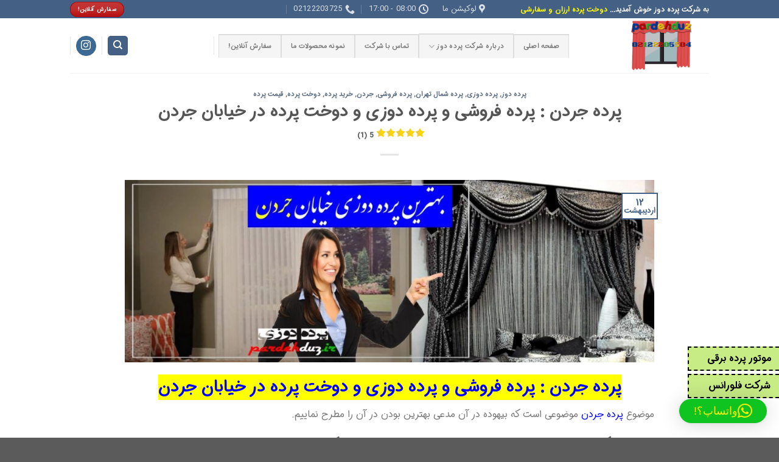

--- FILE ---
content_type: text/html; charset=UTF-8
request_url: https://pardehduz.ir/%D9%BE%D8%B1%D8%AF%D9%87-%D8%AC%D8%B1%D8%AF%D9%86-%D9%BE%D8%B1%D8%AF%D9%87-%D9%81%D8%B1%D9%88%D8%B4%DB%8C-%D9%88-%D9%BE%D8%B1%D8%AF%D9%87-%D8%AF%D9%88%D8%B2%DB%8C-%D9%88-%D8%AF%D9%88%D8%AE%D8%AA/
body_size: 26212
content:

<!DOCTYPE html>
<html dir="rtl" lang="fa-IR" class="loading-site no-js">
<head>
	<meta charset="UTF-8" />
	<link rel="profile" href="http://gmpg.org/xfn/11" />
	<link rel="pingback" href="https://pardehduz.ir/xmlrpc.php" />

	<script>!function(e,c){e[c]=e[c]+(e[c]&&" ")+"quform-js"}(document.documentElement,"className");</script><script>(function(html){html.className = html.className.replace(/\bno-js\b/,'js')})(document.documentElement);</script>
<meta name='robots' content='index, follow, max-image-preview:large, max-snippet:-1, max-video-preview:-1' />
<meta name="viewport" content="width=device-width, initial-scale=1" />
	<!-- This site is optimized with the Yoast SEO Premium plugin v25.8 (Yoast SEO v26.7) - https://yoast.com/wordpress/plugins/seo/ -->
	<title>پرده جردن : پرده فروشی و پرده دوزی و دوخت پرده در خیابان جردن -</title>
	<meta name="description" content="پرده جردن : پرده فروشی و پرده دوزی و دوخت پرده در خیابان جردن | ارزانترین پرده فروشی و بهترین پرده دوزی با کیفیت دوخت فوق العاده بالا" />
	<link rel="canonical" href="https://pardehduz.ir/پرده-جردن-پرده-فروشی-و-پرده-دوزی-و-دوخت/" />
	<meta property="og:locale" content="fa_IR" />
	<meta property="og:type" content="article" />
	<meta property="og:title" content="پرده جردن : پرده فروشی و پرده دوزی و دوخت پرده در خیابان جردن" />
	<meta property="og:description" content="پرده جردن : پرده فروشی و پرده دوزی و دوخت پرده در خیابان جردن | ارزانترین پرده فروشی و بهترین پرده دوزی با کیفیت دوخت فوق العاده بالا" />
	<meta property="og:url" content="https://pardehduz.ir/پرده-جردن-پرده-فروشی-و-پرده-دوزی-و-دوخت/" />
	<meta property="og:site_name" content="دوخت پرده خوب | ارزانترین قیمت پرده | خرید پرده | بهترین پرده دوز" />
	<meta property="article:published_time" content="2024-05-01T08:28:26+00:00" />
	<meta property="article:modified_time" content="2025-03-05T15:56:00+00:00" />
	<meta property="og:image" content="https://pardehduz.ir/wp-content/uploads/2021/09/بهترین-پرده-دوزی-خیابان-جردن.jpg" />
	<meta property="og:image:width" content="1300" />
	<meta property="og:image:height" content="450" />
	<meta property="og:image:type" content="image/jpeg" />
	<meta name="author" content="بهترین پرده دوز" />
	<meta name="twitter:card" content="summary_large_image" />
	<script type="application/ld+json" class="yoast-schema-graph">{"@context":"https://schema.org","@graph":[{"@type":"Article","@id":"https://pardehduz.ir/%d9%be%d8%b1%d8%af%d9%87-%d8%ac%d8%b1%d8%af%d9%86-%d9%be%d8%b1%d8%af%d9%87-%d9%81%d8%b1%d9%88%d8%b4%db%8c-%d9%88-%d9%be%d8%b1%d8%af%d9%87-%d8%af%d9%88%d8%b2%db%8c-%d9%88-%d8%af%d9%88%d8%ae%d8%aa/#article","isPartOf":{"@id":"https://pardehduz.ir/%d9%be%d8%b1%d8%af%d9%87-%d8%ac%d8%b1%d8%af%d9%86-%d9%be%d8%b1%d8%af%d9%87-%d9%81%d8%b1%d9%88%d8%b4%db%8c-%d9%88-%d9%be%d8%b1%d8%af%d9%87-%d8%af%d9%88%d8%b2%db%8c-%d9%88-%d8%af%d9%88%d8%ae%d8%aa/"},"author":{"name":"بهترین پرده دوز","@id":"https://pardehduz.ir/#/schema/person/ea520919e63f8ddb34300b981c492964"},"headline":"پرده جردن : پرده فروشی و پرده دوزی و دوخت پرده در خیابان جردن","datePublished":"2024-05-01T08:28:26+00:00","dateModified":"2025-03-05T15:56:00+00:00","mainEntityOfPage":{"@id":"https://pardehduz.ir/%d9%be%d8%b1%d8%af%d9%87-%d8%ac%d8%b1%d8%af%d9%86-%d9%be%d8%b1%d8%af%d9%87-%d9%81%d8%b1%d9%88%d8%b4%db%8c-%d9%88-%d9%be%d8%b1%d8%af%d9%87-%d8%af%d9%88%d8%b2%db%8c-%d9%88-%d8%af%d9%88%d8%ae%d8%aa/"},"wordCount":9,"image":{"@id":"https://pardehduz.ir/%d9%be%d8%b1%d8%af%d9%87-%d8%ac%d8%b1%d8%af%d9%86-%d9%be%d8%b1%d8%af%d9%87-%d9%81%d8%b1%d9%88%d8%b4%db%8c-%d9%88-%d9%be%d8%b1%d8%af%d9%87-%d8%af%d9%88%d8%b2%db%8c-%d9%88-%d8%af%d9%88%d8%ae%d8%aa/#primaryimage"},"thumbnailUrl":"https://pardehduz.ir/wp-content/uploads/2021/09/بهترین-پرده-دوزی-خیابان-جردن.jpg","keywords":["اکسسوری پرده در جردن","انواع پرده در جردن","پارچه پرده بلژیکی در جردن","پارچه پرده ترک در جردن","پارچه پرده در جردن","پارچه شید در جردن","پرده دوزی در جردن","پرده شید در جردن","پرده فروشی در جردن","تزئینات پرده در جردن","خرید پرده در جردن","خرید پرده سبز در جردن","دوخت پرده پانچ در جردن","دوخت پرده در جردن","سفارش دوخت پرده در جردن","شید اسکرین پرده در جردن","قیمت پرده در جردن","کاتالوگ پرده در جردن","لوازم و وسایل پرده در جردن","موتور پرده در جردن"],"articleSection":["پرده دوز","پرده دوزی","پرده شمال تهران","پرده فروشی","جردن","خرید پرده","دوخت پرده","قیمت پرده"],"inLanguage":"fa-IR"},{"@type":"WebPage","@id":"https://pardehduz.ir/%d9%be%d8%b1%d8%af%d9%87-%d8%ac%d8%b1%d8%af%d9%86-%d9%be%d8%b1%d8%af%d9%87-%d9%81%d8%b1%d9%88%d8%b4%db%8c-%d9%88-%d9%be%d8%b1%d8%af%d9%87-%d8%af%d9%88%d8%b2%db%8c-%d9%88-%d8%af%d9%88%d8%ae%d8%aa/","url":"https://pardehduz.ir/%d9%be%d8%b1%d8%af%d9%87-%d8%ac%d8%b1%d8%af%d9%86-%d9%be%d8%b1%d8%af%d9%87-%d9%81%d8%b1%d9%88%d8%b4%db%8c-%d9%88-%d9%be%d8%b1%d8%af%d9%87-%d8%af%d9%88%d8%b2%db%8c-%d9%88-%d8%af%d9%88%d8%ae%d8%aa/","name":"پرده جردن : پرده فروشی و پرده دوزی و دوخت پرده در خیابان جردن -","isPartOf":{"@id":"https://pardehduz.ir/#website"},"primaryImageOfPage":{"@id":"https://pardehduz.ir/%d9%be%d8%b1%d8%af%d9%87-%d8%ac%d8%b1%d8%af%d9%86-%d9%be%d8%b1%d8%af%d9%87-%d9%81%d8%b1%d9%88%d8%b4%db%8c-%d9%88-%d9%be%d8%b1%d8%af%d9%87-%d8%af%d9%88%d8%b2%db%8c-%d9%88-%d8%af%d9%88%d8%ae%d8%aa/#primaryimage"},"image":{"@id":"https://pardehduz.ir/%d9%be%d8%b1%d8%af%d9%87-%d8%ac%d8%b1%d8%af%d9%86-%d9%be%d8%b1%d8%af%d9%87-%d9%81%d8%b1%d9%88%d8%b4%db%8c-%d9%88-%d9%be%d8%b1%d8%af%d9%87-%d8%af%d9%88%d8%b2%db%8c-%d9%88-%d8%af%d9%88%d8%ae%d8%aa/#primaryimage"},"thumbnailUrl":"https://pardehduz.ir/wp-content/uploads/2021/09/بهترین-پرده-دوزی-خیابان-جردن.jpg","datePublished":"2024-05-01T08:28:26+00:00","dateModified":"2025-03-05T15:56:00+00:00","author":{"@id":"https://pardehduz.ir/#/schema/person/ea520919e63f8ddb34300b981c492964"},"description":"پرده جردن : پرده فروشی و پرده دوزی و دوخت پرده در خیابان جردن | ارزانترین پرده فروشی و بهترین پرده دوزی با کیفیت دوخت فوق العاده بالا","breadcrumb":{"@id":"https://pardehduz.ir/%d9%be%d8%b1%d8%af%d9%87-%d8%ac%d8%b1%d8%af%d9%86-%d9%be%d8%b1%d8%af%d9%87-%d9%81%d8%b1%d9%88%d8%b4%db%8c-%d9%88-%d9%be%d8%b1%d8%af%d9%87-%d8%af%d9%88%d8%b2%db%8c-%d9%88-%d8%af%d9%88%d8%ae%d8%aa/#breadcrumb"},"inLanguage":"fa-IR","potentialAction":[{"@type":"ReadAction","target":["https://pardehduz.ir/%d9%be%d8%b1%d8%af%d9%87-%d8%ac%d8%b1%d8%af%d9%86-%d9%be%d8%b1%d8%af%d9%87-%d9%81%d8%b1%d9%88%d8%b4%db%8c-%d9%88-%d9%be%d8%b1%d8%af%d9%87-%d8%af%d9%88%d8%b2%db%8c-%d9%88-%d8%af%d9%88%d8%ae%d8%aa/"]}]},{"@type":"ImageObject","inLanguage":"fa-IR","@id":"https://pardehduz.ir/%d9%be%d8%b1%d8%af%d9%87-%d8%ac%d8%b1%d8%af%d9%86-%d9%be%d8%b1%d8%af%d9%87-%d9%81%d8%b1%d9%88%d8%b4%db%8c-%d9%88-%d9%be%d8%b1%d8%af%d9%87-%d8%af%d9%88%d8%b2%db%8c-%d9%88-%d8%af%d9%88%d8%ae%d8%aa/#primaryimage","url":"https://pardehduz.ir/wp-content/uploads/2021/09/بهترین-پرده-دوزی-خیابان-جردن.jpg","contentUrl":"https://pardehduz.ir/wp-content/uploads/2021/09/بهترین-پرده-دوزی-خیابان-جردن.jpg","width":1300,"height":450,"caption":"بهترین پرده دوزی خیابان جردن"},{"@type":"BreadcrumbList","@id":"https://pardehduz.ir/%d9%be%d8%b1%d8%af%d9%87-%d8%ac%d8%b1%d8%af%d9%86-%d9%be%d8%b1%d8%af%d9%87-%d9%81%d8%b1%d9%88%d8%b4%db%8c-%d9%88-%d9%be%d8%b1%d8%af%d9%87-%d8%af%d9%88%d8%b2%db%8c-%d9%88-%d8%af%d9%88%d8%ae%d8%aa/#breadcrumb","itemListElement":[{"@type":"ListItem","position":1,"name":"خانه","item":"https://pardehduz.ir/"},{"@type":"ListItem","position":2,"name":"اخبار و مقالات","item":"https://pardehduz.ir/%d8%a7%d8%ae%d8%a8%d8%a7%d8%b1-%d9%88-%d9%85%d9%82%d8%a7%d9%84%d8%a7%d8%aa/"},{"@type":"ListItem","position":3,"name":"پرده جردن : پرده فروشی و پرده دوزی و دوخت پرده در خیابان جردن"}]},{"@type":"WebSite","@id":"https://pardehduz.ir/#website","url":"https://pardehduz.ir/","name":"پرده دوزی فلورانس تهران","description":"بهترین پرده دوز لوکس و لاکچری جهت دوخت پرده در تهران و استان البرز و کرج با پرده ارزان و ارزانترین پرده و پرده خوب | شماره تلفن خرید پرده با قیمت انواع پرده سفارشی","potentialAction":[{"@type":"SearchAction","target":{"@type":"EntryPoint","urlTemplate":"https://pardehduz.ir/?s={search_term_string}"},"query-input":{"@type":"PropertyValueSpecification","valueRequired":true,"valueName":"search_term_string"}}],"inLanguage":"fa-IR"},{"@type":"Person","@id":"https://pardehduz.ir/#/schema/person/ea520919e63f8ddb34300b981c492964","name":"بهترین پرده دوز","image":{"@type":"ImageObject","inLanguage":"fa-IR","@id":"https://pardehduz.ir/#/schema/person/image/","url":"https://secure.gravatar.com/avatar/e86f5229be90134a318654551810df36d6c8e957594f215f3475d17d86d4f21b?s=96&d=mm&r=g","contentUrl":"https://secure.gravatar.com/avatar/e86f5229be90134a318654551810df36d6c8e957594f215f3475d17d86d4f21b?s=96&d=mm&r=g","caption":"بهترین پرده دوز"},"sameAs":["https://pardehduz.ir/"]},false]}</script>
	<!-- / Yoast SEO Premium plugin. -->


<link rel='prefetch' href='https://pardehduz.ir/wp-content/themes/flatsome/assets/js/flatsome.js?ver=a0a7aee297766598a20e' />
<link rel='prefetch' href='https://pardehduz.ir/wp-content/themes/flatsome/assets/js/chunk.slider.js?ver=3.18.7' />
<link rel='prefetch' href='https://pardehduz.ir/wp-content/themes/flatsome/assets/js/chunk.popups.js?ver=3.18.7' />
<link rel='prefetch' href='https://pardehduz.ir/wp-content/themes/flatsome/assets/js/chunk.tooltips.js?ver=3.18.7' />
<style id='wp-img-auto-sizes-contain-inline-css' type='text/css'>
img:is([sizes=auto i],[sizes^="auto," i]){contain-intrinsic-size:3000px 1500px}
/*# sourceURL=wp-img-auto-sizes-contain-inline-css */
</style>
<style id='wp-emoji-styles-inline-css' type='text/css'>

	img.wp-smiley, img.emoji {
		display: inline !important;
		border: none !important;
		box-shadow: none !important;
		height: 1em !important;
		width: 1em !important;
		margin: 0 0.07em !important;
		vertical-align: -0.1em !important;
		background: none !important;
		padding: 0 !important;
	}
/*# sourceURL=wp-emoji-styles-inline-css */
</style>
<style id='wp-block-library-inline-css' type='text/css'>
:root{--wp-block-synced-color:#7a00df;--wp-block-synced-color--rgb:122,0,223;--wp-bound-block-color:var(--wp-block-synced-color);--wp-editor-canvas-background:#ddd;--wp-admin-theme-color:#007cba;--wp-admin-theme-color--rgb:0,124,186;--wp-admin-theme-color-darker-10:#006ba1;--wp-admin-theme-color-darker-10--rgb:0,107,160.5;--wp-admin-theme-color-darker-20:#005a87;--wp-admin-theme-color-darker-20--rgb:0,90,135;--wp-admin-border-width-focus:2px}@media (min-resolution:192dpi){:root{--wp-admin-border-width-focus:1.5px}}.wp-element-button{cursor:pointer}:root .has-very-light-gray-background-color{background-color:#eee}:root .has-very-dark-gray-background-color{background-color:#313131}:root .has-very-light-gray-color{color:#eee}:root .has-very-dark-gray-color{color:#313131}:root .has-vivid-green-cyan-to-vivid-cyan-blue-gradient-background{background:linear-gradient(135deg,#00d084,#0693e3)}:root .has-purple-crush-gradient-background{background:linear-gradient(135deg,#34e2e4,#4721fb 50%,#ab1dfe)}:root .has-hazy-dawn-gradient-background{background:linear-gradient(135deg,#faaca8,#dad0ec)}:root .has-subdued-olive-gradient-background{background:linear-gradient(135deg,#fafae1,#67a671)}:root .has-atomic-cream-gradient-background{background:linear-gradient(135deg,#fdd79a,#004a59)}:root .has-nightshade-gradient-background{background:linear-gradient(135deg,#330968,#31cdcf)}:root .has-midnight-gradient-background{background:linear-gradient(135deg,#020381,#2874fc)}:root{--wp--preset--font-size--normal:16px;--wp--preset--font-size--huge:42px}.has-regular-font-size{font-size:1em}.has-larger-font-size{font-size:2.625em}.has-normal-font-size{font-size:var(--wp--preset--font-size--normal)}.has-huge-font-size{font-size:var(--wp--preset--font-size--huge)}.has-text-align-center{text-align:center}.has-text-align-left{text-align:left}.has-text-align-right{text-align:right}.has-fit-text{white-space:nowrap!important}#end-resizable-editor-section{display:none}.aligncenter{clear:both}.items-justified-left{justify-content:flex-start}.items-justified-center{justify-content:center}.items-justified-right{justify-content:flex-end}.items-justified-space-between{justify-content:space-between}.screen-reader-text{border:0;clip-path:inset(50%);height:1px;margin:-1px;overflow:hidden;padding:0;position:absolute;width:1px;word-wrap:normal!important}.screen-reader-text:focus{background-color:#ddd;clip-path:none;color:#444;display:block;font-size:1em;height:auto;left:5px;line-height:normal;padding:15px 23px 14px;text-decoration:none;top:5px;width:auto;z-index:100000}html :where(.has-border-color){border-style:solid}html :where([style*=border-top-color]){border-top-style:solid}html :where([style*=border-right-color]){border-right-style:solid}html :where([style*=border-bottom-color]){border-bottom-style:solid}html :where([style*=border-left-color]){border-left-style:solid}html :where([style*=border-width]){border-style:solid}html :where([style*=border-top-width]){border-top-style:solid}html :where([style*=border-right-width]){border-right-style:solid}html :where([style*=border-bottom-width]){border-bottom-style:solid}html :where([style*=border-left-width]){border-left-style:solid}html :where(img[class*=wp-image-]){height:auto;max-width:100%}:where(figure){margin:0 0 1em}html :where(.is-position-sticky){--wp-admin--admin-bar--position-offset:var(--wp-admin--admin-bar--height,0px)}@media screen and (max-width:600px){html :where(.is-position-sticky){--wp-admin--admin-bar--position-offset:0px}}

/*# sourceURL=wp-block-library-inline-css */
</style><style id='global-styles-inline-css' type='text/css'>
:root{--wp--preset--aspect-ratio--square: 1;--wp--preset--aspect-ratio--4-3: 4/3;--wp--preset--aspect-ratio--3-4: 3/4;--wp--preset--aspect-ratio--3-2: 3/2;--wp--preset--aspect-ratio--2-3: 2/3;--wp--preset--aspect-ratio--16-9: 16/9;--wp--preset--aspect-ratio--9-16: 9/16;--wp--preset--color--black: #000000;--wp--preset--color--cyan-bluish-gray: #abb8c3;--wp--preset--color--white: #ffffff;--wp--preset--color--pale-pink: #f78da7;--wp--preset--color--vivid-red: #cf2e2e;--wp--preset--color--luminous-vivid-orange: #ff6900;--wp--preset--color--luminous-vivid-amber: #fcb900;--wp--preset--color--light-green-cyan: #7bdcb5;--wp--preset--color--vivid-green-cyan: #00d084;--wp--preset--color--pale-cyan-blue: #8ed1fc;--wp--preset--color--vivid-cyan-blue: #0693e3;--wp--preset--color--vivid-purple: #9b51e0;--wp--preset--color--primary: #446084;--wp--preset--color--secondary: #d26e4b;--wp--preset--color--success: #7a9c59;--wp--preset--color--alert: #b20000;--wp--preset--gradient--vivid-cyan-blue-to-vivid-purple: linear-gradient(135deg,rgb(6,147,227) 0%,rgb(155,81,224) 100%);--wp--preset--gradient--light-green-cyan-to-vivid-green-cyan: linear-gradient(135deg,rgb(122,220,180) 0%,rgb(0,208,130) 100%);--wp--preset--gradient--luminous-vivid-amber-to-luminous-vivid-orange: linear-gradient(135deg,rgb(252,185,0) 0%,rgb(255,105,0) 100%);--wp--preset--gradient--luminous-vivid-orange-to-vivid-red: linear-gradient(135deg,rgb(255,105,0) 0%,rgb(207,46,46) 100%);--wp--preset--gradient--very-light-gray-to-cyan-bluish-gray: linear-gradient(135deg,rgb(238,238,238) 0%,rgb(169,184,195) 100%);--wp--preset--gradient--cool-to-warm-spectrum: linear-gradient(135deg,rgb(74,234,220) 0%,rgb(151,120,209) 20%,rgb(207,42,186) 40%,rgb(238,44,130) 60%,rgb(251,105,98) 80%,rgb(254,248,76) 100%);--wp--preset--gradient--blush-light-purple: linear-gradient(135deg,rgb(255,206,236) 0%,rgb(152,150,240) 100%);--wp--preset--gradient--blush-bordeaux: linear-gradient(135deg,rgb(254,205,165) 0%,rgb(254,45,45) 50%,rgb(107,0,62) 100%);--wp--preset--gradient--luminous-dusk: linear-gradient(135deg,rgb(255,203,112) 0%,rgb(199,81,192) 50%,rgb(65,88,208) 100%);--wp--preset--gradient--pale-ocean: linear-gradient(135deg,rgb(255,245,203) 0%,rgb(182,227,212) 50%,rgb(51,167,181) 100%);--wp--preset--gradient--electric-grass: linear-gradient(135deg,rgb(202,248,128) 0%,rgb(113,206,126) 100%);--wp--preset--gradient--midnight: linear-gradient(135deg,rgb(2,3,129) 0%,rgb(40,116,252) 100%);--wp--preset--font-size--small: 13px;--wp--preset--font-size--medium: 20px;--wp--preset--font-size--large: 36px;--wp--preset--font-size--x-large: 42px;--wp--preset--spacing--20: 0.44rem;--wp--preset--spacing--30: 0.67rem;--wp--preset--spacing--40: 1rem;--wp--preset--spacing--50: 1.5rem;--wp--preset--spacing--60: 2.25rem;--wp--preset--spacing--70: 3.38rem;--wp--preset--spacing--80: 5.06rem;--wp--preset--shadow--natural: 6px 6px 9px rgba(0, 0, 0, 0.2);--wp--preset--shadow--deep: 12px 12px 50px rgba(0, 0, 0, 0.4);--wp--preset--shadow--sharp: 6px 6px 0px rgba(0, 0, 0, 0.2);--wp--preset--shadow--outlined: 6px 6px 0px -3px rgb(255, 255, 255), 6px 6px rgb(0, 0, 0);--wp--preset--shadow--crisp: 6px 6px 0px rgb(0, 0, 0);}:where(body) { margin: 0; }.wp-site-blocks > .alignleft { float: left; margin-right: 2em; }.wp-site-blocks > .alignright { float: right; margin-left: 2em; }.wp-site-blocks > .aligncenter { justify-content: center; margin-left: auto; margin-right: auto; }:where(.is-layout-flex){gap: 0.5em;}:where(.is-layout-grid){gap: 0.5em;}.is-layout-flow > .alignleft{float: left;margin-inline-start: 0;margin-inline-end: 2em;}.is-layout-flow > .alignright{float: right;margin-inline-start: 2em;margin-inline-end: 0;}.is-layout-flow > .aligncenter{margin-left: auto !important;margin-right: auto !important;}.is-layout-constrained > .alignleft{float: left;margin-inline-start: 0;margin-inline-end: 2em;}.is-layout-constrained > .alignright{float: right;margin-inline-start: 2em;margin-inline-end: 0;}.is-layout-constrained > .aligncenter{margin-left: auto !important;margin-right: auto !important;}.is-layout-constrained > :where(:not(.alignleft):not(.alignright):not(.alignfull)){margin-left: auto !important;margin-right: auto !important;}body .is-layout-flex{display: flex;}.is-layout-flex{flex-wrap: wrap;align-items: center;}.is-layout-flex > :is(*, div){margin: 0;}body .is-layout-grid{display: grid;}.is-layout-grid > :is(*, div){margin: 0;}body{padding-top: 0px;padding-right: 0px;padding-bottom: 0px;padding-left: 0px;}a:where(:not(.wp-element-button)){text-decoration: none;}:root :where(.wp-element-button, .wp-block-button__link){background-color: #32373c;border-width: 0;color: #fff;font-family: inherit;font-size: inherit;font-style: inherit;font-weight: inherit;letter-spacing: inherit;line-height: inherit;padding-top: calc(0.667em + 2px);padding-right: calc(1.333em + 2px);padding-bottom: calc(0.667em + 2px);padding-left: calc(1.333em + 2px);text-decoration: none;text-transform: inherit;}.has-black-color{color: var(--wp--preset--color--black) !important;}.has-cyan-bluish-gray-color{color: var(--wp--preset--color--cyan-bluish-gray) !important;}.has-white-color{color: var(--wp--preset--color--white) !important;}.has-pale-pink-color{color: var(--wp--preset--color--pale-pink) !important;}.has-vivid-red-color{color: var(--wp--preset--color--vivid-red) !important;}.has-luminous-vivid-orange-color{color: var(--wp--preset--color--luminous-vivid-orange) !important;}.has-luminous-vivid-amber-color{color: var(--wp--preset--color--luminous-vivid-amber) !important;}.has-light-green-cyan-color{color: var(--wp--preset--color--light-green-cyan) !important;}.has-vivid-green-cyan-color{color: var(--wp--preset--color--vivid-green-cyan) !important;}.has-pale-cyan-blue-color{color: var(--wp--preset--color--pale-cyan-blue) !important;}.has-vivid-cyan-blue-color{color: var(--wp--preset--color--vivid-cyan-blue) !important;}.has-vivid-purple-color{color: var(--wp--preset--color--vivid-purple) !important;}.has-primary-color{color: var(--wp--preset--color--primary) !important;}.has-secondary-color{color: var(--wp--preset--color--secondary) !important;}.has-success-color{color: var(--wp--preset--color--success) !important;}.has-alert-color{color: var(--wp--preset--color--alert) !important;}.has-black-background-color{background-color: var(--wp--preset--color--black) !important;}.has-cyan-bluish-gray-background-color{background-color: var(--wp--preset--color--cyan-bluish-gray) !important;}.has-white-background-color{background-color: var(--wp--preset--color--white) !important;}.has-pale-pink-background-color{background-color: var(--wp--preset--color--pale-pink) !important;}.has-vivid-red-background-color{background-color: var(--wp--preset--color--vivid-red) !important;}.has-luminous-vivid-orange-background-color{background-color: var(--wp--preset--color--luminous-vivid-orange) !important;}.has-luminous-vivid-amber-background-color{background-color: var(--wp--preset--color--luminous-vivid-amber) !important;}.has-light-green-cyan-background-color{background-color: var(--wp--preset--color--light-green-cyan) !important;}.has-vivid-green-cyan-background-color{background-color: var(--wp--preset--color--vivid-green-cyan) !important;}.has-pale-cyan-blue-background-color{background-color: var(--wp--preset--color--pale-cyan-blue) !important;}.has-vivid-cyan-blue-background-color{background-color: var(--wp--preset--color--vivid-cyan-blue) !important;}.has-vivid-purple-background-color{background-color: var(--wp--preset--color--vivid-purple) !important;}.has-primary-background-color{background-color: var(--wp--preset--color--primary) !important;}.has-secondary-background-color{background-color: var(--wp--preset--color--secondary) !important;}.has-success-background-color{background-color: var(--wp--preset--color--success) !important;}.has-alert-background-color{background-color: var(--wp--preset--color--alert) !important;}.has-black-border-color{border-color: var(--wp--preset--color--black) !important;}.has-cyan-bluish-gray-border-color{border-color: var(--wp--preset--color--cyan-bluish-gray) !important;}.has-white-border-color{border-color: var(--wp--preset--color--white) !important;}.has-pale-pink-border-color{border-color: var(--wp--preset--color--pale-pink) !important;}.has-vivid-red-border-color{border-color: var(--wp--preset--color--vivid-red) !important;}.has-luminous-vivid-orange-border-color{border-color: var(--wp--preset--color--luminous-vivid-orange) !important;}.has-luminous-vivid-amber-border-color{border-color: var(--wp--preset--color--luminous-vivid-amber) !important;}.has-light-green-cyan-border-color{border-color: var(--wp--preset--color--light-green-cyan) !important;}.has-vivid-green-cyan-border-color{border-color: var(--wp--preset--color--vivid-green-cyan) !important;}.has-pale-cyan-blue-border-color{border-color: var(--wp--preset--color--pale-cyan-blue) !important;}.has-vivid-cyan-blue-border-color{border-color: var(--wp--preset--color--vivid-cyan-blue) !important;}.has-vivid-purple-border-color{border-color: var(--wp--preset--color--vivid-purple) !important;}.has-primary-border-color{border-color: var(--wp--preset--color--primary) !important;}.has-secondary-border-color{border-color: var(--wp--preset--color--secondary) !important;}.has-success-border-color{border-color: var(--wp--preset--color--success) !important;}.has-alert-border-color{border-color: var(--wp--preset--color--alert) !important;}.has-vivid-cyan-blue-to-vivid-purple-gradient-background{background: var(--wp--preset--gradient--vivid-cyan-blue-to-vivid-purple) !important;}.has-light-green-cyan-to-vivid-green-cyan-gradient-background{background: var(--wp--preset--gradient--light-green-cyan-to-vivid-green-cyan) !important;}.has-luminous-vivid-amber-to-luminous-vivid-orange-gradient-background{background: var(--wp--preset--gradient--luminous-vivid-amber-to-luminous-vivid-orange) !important;}.has-luminous-vivid-orange-to-vivid-red-gradient-background{background: var(--wp--preset--gradient--luminous-vivid-orange-to-vivid-red) !important;}.has-very-light-gray-to-cyan-bluish-gray-gradient-background{background: var(--wp--preset--gradient--very-light-gray-to-cyan-bluish-gray) !important;}.has-cool-to-warm-spectrum-gradient-background{background: var(--wp--preset--gradient--cool-to-warm-spectrum) !important;}.has-blush-light-purple-gradient-background{background: var(--wp--preset--gradient--blush-light-purple) !important;}.has-blush-bordeaux-gradient-background{background: var(--wp--preset--gradient--blush-bordeaux) !important;}.has-luminous-dusk-gradient-background{background: var(--wp--preset--gradient--luminous-dusk) !important;}.has-pale-ocean-gradient-background{background: var(--wp--preset--gradient--pale-ocean) !important;}.has-electric-grass-gradient-background{background: var(--wp--preset--gradient--electric-grass) !important;}.has-midnight-gradient-background{background: var(--wp--preset--gradient--midnight) !important;}.has-small-font-size{font-size: var(--wp--preset--font-size--small) !important;}.has-medium-font-size{font-size: var(--wp--preset--font-size--medium) !important;}.has-large-font-size{font-size: var(--wp--preset--font-size--large) !important;}.has-x-large-font-size{font-size: var(--wp--preset--font-size--x-large) !important;}
/*# sourceURL=global-styles-inline-css */
</style>

<link rel='stylesheet' id='dashicons-css' href='https://pardehduz.ir/wp-includes/css/dashicons.min.css?ver=6.9' type='text/css' media='all' />
<link rel='stylesheet' id='admin-bar-rtl-css' href='https://pardehduz.ir/wp-includes/css/admin-bar-rtl.min.css?ver=6.9' type='text/css' media='all' />
<style id='admin-bar-inline-css' type='text/css'>

    /* Hide CanvasJS credits for P404 charts specifically */
    #p404RedirectChart .canvasjs-chart-credit {
        display: none !important;
    }
    
    #p404RedirectChart canvas {
        border-radius: 6px;
    }

    .p404-redirect-adminbar-weekly-title {
        font-weight: bold;
        font-size: 14px;
        color: #fff;
        margin-bottom: 6px;
    }

    #wpadminbar #wp-admin-bar-p404_free_top_button .ab-icon:before {
        content: "\f103";
        color: #dc3545;
        top: 3px;
    }
    
    #wp-admin-bar-p404_free_top_button .ab-item {
        min-width: 80px !important;
        padding: 0px !important;
    }
    
    /* Ensure proper positioning and z-index for P404 dropdown */
    .p404-redirect-adminbar-dropdown-wrap { 
        min-width: 0; 
        padding: 0;
        position: static !important;
    }
    
    #wpadminbar #wp-admin-bar-p404_free_top_button_dropdown {
        position: static !important;
    }
    
    #wpadminbar #wp-admin-bar-p404_free_top_button_dropdown .ab-item {
        padding: 0 !important;
        margin: 0 !important;
    }
    
    .p404-redirect-dropdown-container {
        min-width: 340px;
        padding: 18px 18px 12px 18px;
        background: #23282d !important;
        color: #fff;
        border-radius: 12px;
        box-shadow: 0 8px 32px rgba(0,0,0,0.25);
        margin-top: 10px;
        position: relative !important;
        z-index: 999999 !important;
        display: block !important;
        border: 1px solid #444;
    }
    
    /* Ensure P404 dropdown appears on hover */
    #wpadminbar #wp-admin-bar-p404_free_top_button .p404-redirect-dropdown-container { 
        display: none !important;
    }
    
    #wpadminbar #wp-admin-bar-p404_free_top_button:hover .p404-redirect-dropdown-container { 
        display: block !important;
    }
    
    #wpadminbar #wp-admin-bar-p404_free_top_button:hover #wp-admin-bar-p404_free_top_button_dropdown .p404-redirect-dropdown-container {
        display: block !important;
    }
    
    .p404-redirect-card {
        background: #2c3338;
        border-radius: 8px;
        padding: 18px 18px 12px 18px;
        box-shadow: 0 2px 8px rgba(0,0,0,0.07);
        display: flex;
        flex-direction: column;
        align-items: flex-start;
        border: 1px solid #444;
    }
    
    .p404-redirect-btn {
        display: inline-block;
        background: #dc3545;
        color: #fff !important;
        font-weight: bold;
        padding: 5px 22px;
        border-radius: 8px;
        text-decoration: none;
        font-size: 17px;
        transition: background 0.2s, box-shadow 0.2s;
        margin-top: 8px;
        box-shadow: 0 2px 8px rgba(220,53,69,0.15);
        text-align: center;
        line-height: 1.6;
    }
    
    .p404-redirect-btn:hover {
        background: #c82333;
        color: #fff !important;
        box-shadow: 0 4px 16px rgba(220,53,69,0.25);
    }
    
    /* Prevent conflicts with other admin bar dropdowns */
    #wpadminbar .ab-top-menu > li:hover > .ab-item,
    #wpadminbar .ab-top-menu > li.hover > .ab-item {
        z-index: auto;
    }
    
    #wpadminbar #wp-admin-bar-p404_free_top_button:hover > .ab-item {
        z-index: 999998 !important;
    }
    
/*# sourceURL=admin-bar-inline-css */
</style>
<link rel='stylesheet' id='cool-tag-cloud-css' href='https://pardehduz.ir/wp-content/plugins/cool-tag-cloud/inc/cool-tag-cloud.css?ver=2.25' type='text/css' media='all' />
<link rel='stylesheet' id='yasrcss-css' href='https://pardehduz.ir/wp-content/plugins/yet-another-stars-rating/includes/css/yasr.css?ver=3.4.15' type='text/css' media='all' />
<style id='yasrcss-inline-css' type='text/css'>
.yasr-star-rating .yasr-star-value {
                    -moz-transform: scaleX(-1);
                    -o-transform: scaleX(-1);
                    -webkit-transform: scaleX(-1);
                    transform: scaleX(-1);
                    filter: FlipH;
                    -ms-filter: "FlipH";
                    right: 0;
                    left: auto;
                }

            .yasr-star-rating {
                background-image: url('https://pardehduz.ir/wp-content/plugins/yet-another-stars-rating/includes/img/star_2.svg');
            }
            .yasr-star-rating .yasr-star-value {
                background: url('https://pardehduz.ir/wp-content/plugins/yet-another-stars-rating/includes/img/star_3.svg') ;
            }
/*# sourceURL=yasrcss-inline-css */
</style>
<link rel='stylesheet' id='quform-css' href='https://pardehduz.ir/wp-content/plugins/quform/cache/quform.css?ver=1724626091' type='text/css' media='all' />
<link rel='stylesheet' id='flatsome-child-theme-css' href='https://pardehduz.ir/wp-content/themes/flatsome-child/assets/public/css/flatsome-child-theme.css?ver=3.7.2' type='text/css' media='all' />
<link rel='stylesheet' id='flatsome-child-iransans-dnfont-css' href='https://pardehduz.ir/wp-content/themes/flatsome-child/assets/public/css/iransans-dn-font.css?ver=3.7.2' type='text/css' media='all' />
<link rel='stylesheet' id='flatsome-main-rtl-css' href='https://pardehduz.ir/wp-content/themes/flatsome/assets/css/flatsome-rtl.css?ver=3.18.7' type='text/css' media='all' />
<style id='flatsome-main-inline-css' type='text/css'>
@font-face {
				font-family: "fl-icons";
				font-display: block;
				src: url(https://pardehduz.ir/wp-content/themes/flatsome/assets/css/icons/fl-icons.eot?v=3.18.7);
				src:
					url(https://pardehduz.ir/wp-content/themes/flatsome/assets/css/icons/fl-icons.eot#iefix?v=3.18.7) format("embedded-opentype"),
					url(https://pardehduz.ir/wp-content/themes/flatsome/assets/css/icons/fl-icons.woff2?v=3.18.7) format("woff2"),
					url(https://pardehduz.ir/wp-content/themes/flatsome/assets/css/icons/fl-icons.ttf?v=3.18.7) format("truetype"),
					url(https://pardehduz.ir/wp-content/themes/flatsome/assets/css/icons/fl-icons.woff?v=3.18.7) format("woff"),
					url(https://pardehduz.ir/wp-content/themes/flatsome/assets/css/icons/fl-icons.svg?v=3.18.7#fl-icons) format("svg");
			}
/*# sourceURL=flatsome-main-inline-css */
</style>
<link rel='stylesheet' id='flatsome-style-css' href='https://pardehduz.ir/wp-content/themes/flatsome-child/style.css?ver=3.16.3' type='text/css' media='all' />
<script type="text/javascript" src="https://pardehduz.ir/wp-includes/js/jquery/jquery.min.js?ver=3.7.1" id="jquery-core-js"></script>
<script type="text/javascript" src="https://pardehduz.ir/wp-includes/js/jquery/jquery-migrate.min.js?ver=3.4.1" id="jquery-migrate-js"></script>
<!-- This website uses the WP Call Button plugin to generate more leads. --><style type="text/css">.wp-call-button{ display: none; } @media screen and (max-width: 650px) { .wp-call-button{display: block; position: fixed; text-decoration: none; z-index: 9999999999;width: 60px; height: 60px; border-radius: 50%;/*transform: scale(0.8);*/  left: 20px;  bottom: 20px; background: url( [data-uri] ) center/30px 30px no-repeat #5c54d1 !important;} }</style><!-- Analytics by WP Statistics - https://wp-statistics.com -->
<style>.bg{opacity: 0; transition: opacity 1s; -webkit-transition: opacity 1s;} .bg-loaded{opacity: 1;}</style><!-- Favicon and Icons -->
<link rel="icon" href="https://pardehduz.ir/wp-content/uploads/2021/08/cropped-florance-favicon.png" type="image/png" />
<link rel="apple-touch-icon" href="https://pardehduz.ir/wp-content/uploads/2021/08/cropped-florance-favicon.png" />
<link rel="apple-touch-icon-precomposed" href="https://pardehduz.ir/wp-content/uploads/2021/08/cropped-florance-favicon.png" />

<title>
پرده دوز: دوخت پرده | قیمت پرده
</title>

<meta name="google-site-verification" content="IHOTKW0YxMoSStNZU6vy30NscWuGSXKlRH8Rgkf9Fa0" />
<meta name="robots" content="index, follow, all" />
<meta name="googlebot" content="index, follow, all" />
<meta name="msnbot" content="index, follow, all" />
<meta name="rating" content="General" />
<meta name="revisit-after" content="1" />
<meta name="language" content="fa_IR" />
<meta name="geo.region" content="IR" />
<meta name="description" content="
پرده دوزی: دوخت بهترین پرده لوکس و لاکچری جهت دوخت پرده در تهران و کرج با پرده های ارزان و ارزانترین پارچه پرده | تلفن خرید پرده با لیست قیمت انواع بهترین پرده و ملزومات
">
<meta name="keywords" content="
پرده شمال تهران, پرده شرق تهران, پرده نیاوران, پرده اقدسیه, پرده تجریش, پرده تهرانپارس, پرده لواسان و فشم, پرده پاسداران, پرده نارمک, پرده جردن, پرده حکیمیه, پرده پردیس و بومهن و رودهن و جاجرود, پرده رسالت, پرده سیدخندان, پرده مجیدیه, پرده نظام آباد, پرده شریعتی, پرده قیطریه, پرده ولیعصر, پرده میرداماد, پرده ونک
">
<link rel="alternate" hreflang="fa_IR" href="https://pardehduz.ir/" />
<link rel="canonical" href="https://pardehduz.ir/" />
<meta name="twitter:card" content="summary" />
<meta name="twitter:site" content="@eftekhareshahr" />
<meta name="twitter:description" content="
پرده دوزی: دوخت بهترین پرده لوکس و لاکچری جهت دوخت پرده در تهران و کرج با پرده های ارزان و ارزانترین پارچه پرده | تلفن خرید پرده با لیست قیمت انواع بهترین پرده و ملزومات
">
<meta property="og:locale" content="fa_IR" />
<meta property="og:url" content="https://pardehduz.ir/" />
<meta property="og:site_name" content="پرده دوز" />
<meta property="og:title" content="پرده دوز: دوخت پرده | قیمت پرده" />
<meta property="og:description" content="
پرده دوزی: دوخت بهترین پرده لوکس و لاکچری جهت دوخت پرده در تهران و کرج با پرده های ارزان و ارزانترین پارچه پرده | تلفن خرید پرده با لیست قیمت انواع بهترین پرده و ملزومات
">
<meta name="google-site-verification" content="IHOTKW0YxMoSStNZU6vy30NscWuGSXKlRH8Rgkf9Fa0" />

<!-- CSS Styles -->
<style>
/* Widget Title */
.footer-1 .widget span {
    color: #4941d6;
}
</style>

<!-- JavaScript for Security -->
<script>
document.onkeydown = function(e) {
    if (e.ctrlKey && (e.keyCode === 67 || e.keyCode === 85 || e.keyCode === 117)) {
        return false;
    } else if(e.keyCode === 123 || (e.ctrlKey && e.keyCode === 16) || (e.shiftKey && e.keyCode === 73)) {
        return false;
    }
};

document.oncontextmenu = function() {
    return false;
};

$(document).ready(function(){
    $(document).bind("contextmenu", function(e){
        return false;
    });
});
</script>
<link rel="icon" href="https://pardehduz.ir/wp-content/uploads/2021/08/cropped-florance-favicon-32x32.png" sizes="32x32" />
<link rel="icon" href="https://pardehduz.ir/wp-content/uploads/2021/08/cropped-florance-favicon-192x192.png" sizes="192x192" />
<link rel="apple-touch-icon" href="https://pardehduz.ir/wp-content/uploads/2021/08/cropped-florance-favicon-180x180.png" />
<meta name="msapplication-TileImage" content="https://pardehduz.ir/wp-content/uploads/2021/08/cropped-florance-favicon-270x270.png" />
<style id="custom-css" type="text/css">:root {--primary-color: #446084;--fs-color-primary: #446084;--fs-color-secondary: #d26e4b;--fs-color-success: #7a9c59;--fs-color-alert: #b20000;--fs-experimental-link-color: #334862;--fs-experimental-link-color-hover: #111;}.tooltipster-base {--tooltip-color: #fff;--tooltip-bg-color: #000;}.off-canvas-right .mfp-content, .off-canvas-left .mfp-content {--drawer-width: 300px;}.header-main{height: 90px}#logo img{max-height: 90px}#logo{width:200px;}.header-top{min-height: 30px}.transparent .header-main{height: 90px}.transparent #logo img{max-height: 90px}.has-transparent + .page-title:first-of-type,.has-transparent + #main > .page-title,.has-transparent + #main > div > .page-title,.has-transparent + #main .page-header-wrapper:first-of-type .page-title{padding-top: 120px;}.header.show-on-scroll,.stuck .header-main{height:70px!important}.stuck #logo img{max-height: 70px!important}.header-bottom {background-color: #f1f1f1}@media (max-width: 549px) {.header-main{height: 70px}#logo img{max-height: 70px}}body{font-family: Lato, sans-serif;}body {font-weight: 400;font-style: normal;}.nav > li > a {font-family: Lato, sans-serif;}.mobile-sidebar-levels-2 .nav > li > ul > li > a {font-family: Lato, sans-serif;}.nav > li > a,.mobile-sidebar-levels-2 .nav > li > ul > li > a {font-weight: 700;font-style: normal;}h1,h2,h3,h4,h5,h6,.heading-font, .off-canvas-center .nav-sidebar.nav-vertical > li > a{font-family: Lato, sans-serif;}h1,h2,h3,h4,h5,h6,.heading-font,.banner h1,.banner h2 {font-weight: 700;font-style: normal;}.alt-font{font-family: "Dancing Script", sans-serif;}.alt-font {font-weight: 400!important;font-style: normal!important;}.nav-vertical-fly-out > li + li {border-top-width: 1px; border-top-style: solid;}.label-new.menu-item > a:after{content:"جدید";}.label-hot.menu-item > a:after{content:"جدید";}.label-sale.menu-item > a:after{content:"حراج";}.label-popular.menu-item > a:after{content:"محبوب";}</style><style id="kirki-inline-styles">/* latin-ext */
@font-face {
  font-family: 'Lato';
  font-style: normal;
  font-weight: 400;
  font-display: swap;
  src: url(https://pardehduz.ir/wp-content/fonts/lato/S6uyw4BMUTPHjxAwXjeu.woff2) format('woff2');
  unicode-range: U+0100-02BA, U+02BD-02C5, U+02C7-02CC, U+02CE-02D7, U+02DD-02FF, U+0304, U+0308, U+0329, U+1D00-1DBF, U+1E00-1E9F, U+1EF2-1EFF, U+2020, U+20A0-20AB, U+20AD-20C0, U+2113, U+2C60-2C7F, U+A720-A7FF;
}
/* latin */
@font-face {
  font-family: 'Lato';
  font-style: normal;
  font-weight: 400;
  font-display: swap;
  src: url(https://pardehduz.ir/wp-content/fonts/lato/S6uyw4BMUTPHjx4wXg.woff2) format('woff2');
  unicode-range: U+0000-00FF, U+0131, U+0152-0153, U+02BB-02BC, U+02C6, U+02DA, U+02DC, U+0304, U+0308, U+0329, U+2000-206F, U+20AC, U+2122, U+2191, U+2193, U+2212, U+2215, U+FEFF, U+FFFD;
}
/* latin-ext */
@font-face {
  font-family: 'Lato';
  font-style: normal;
  font-weight: 700;
  font-display: swap;
  src: url(https://pardehduz.ir/wp-content/fonts/lato/S6u9w4BMUTPHh6UVSwaPGR_p.woff2) format('woff2');
  unicode-range: U+0100-02BA, U+02BD-02C5, U+02C7-02CC, U+02CE-02D7, U+02DD-02FF, U+0304, U+0308, U+0329, U+1D00-1DBF, U+1E00-1E9F, U+1EF2-1EFF, U+2020, U+20A0-20AB, U+20AD-20C0, U+2113, U+2C60-2C7F, U+A720-A7FF;
}
/* latin */
@font-face {
  font-family: 'Lato';
  font-style: normal;
  font-weight: 700;
  font-display: swap;
  src: url(https://pardehduz.ir/wp-content/fonts/lato/S6u9w4BMUTPHh6UVSwiPGQ.woff2) format('woff2');
  unicode-range: U+0000-00FF, U+0131, U+0152-0153, U+02BB-02BC, U+02C6, U+02DA, U+02DC, U+0304, U+0308, U+0329, U+2000-206F, U+20AC, U+2122, U+2191, U+2193, U+2212, U+2215, U+FEFF, U+FFFD;
}/* vietnamese */
@font-face {
  font-family: 'Dancing Script';
  font-style: normal;
  font-weight: 400;
  font-display: swap;
  src: url(https://pardehduz.ir/wp-content/fonts/dancing-script/If2cXTr6YS-zF4S-kcSWSVi_sxjsohD9F50Ruu7BMSo3Rep8ltA.woff2) format('woff2');
  unicode-range: U+0102-0103, U+0110-0111, U+0128-0129, U+0168-0169, U+01A0-01A1, U+01AF-01B0, U+0300-0301, U+0303-0304, U+0308-0309, U+0323, U+0329, U+1EA0-1EF9, U+20AB;
}
/* latin-ext */
@font-face {
  font-family: 'Dancing Script';
  font-style: normal;
  font-weight: 400;
  font-display: swap;
  src: url(https://pardehduz.ir/wp-content/fonts/dancing-script/If2cXTr6YS-zF4S-kcSWSVi_sxjsohD9F50Ruu7BMSo3ROp8ltA.woff2) format('woff2');
  unicode-range: U+0100-02BA, U+02BD-02C5, U+02C7-02CC, U+02CE-02D7, U+02DD-02FF, U+0304, U+0308, U+0329, U+1D00-1DBF, U+1E00-1E9F, U+1EF2-1EFF, U+2020, U+20A0-20AB, U+20AD-20C0, U+2113, U+2C60-2C7F, U+A720-A7FF;
}
/* latin */
@font-face {
  font-family: 'Dancing Script';
  font-style: normal;
  font-weight: 400;
  font-display: swap;
  src: url(https://pardehduz.ir/wp-content/fonts/dancing-script/If2cXTr6YS-zF4S-kcSWSVi_sxjsohD9F50Ruu7BMSo3Sup8.woff2) format('woff2');
  unicode-range: U+0000-00FF, U+0131, U+0152-0153, U+02BB-02BC, U+02C6, U+02DA, U+02DC, U+0304, U+0308, U+0329, U+2000-206F, U+20AC, U+2122, U+2191, U+2193, U+2212, U+2215, U+FEFF, U+FFFD;
}</style><link rel='stylesheet' id='qlwapp-frontend-css' href='https://pardehduz.ir/wp-content/plugins/wp-whatsapp-chat/build/frontend/css/style.css?ver=8.1.4' type='text/css' media='all' />
<meta name="generator" content="WP Rocket 3.19.12" data-wpr-features="wpr_cdn wpr_desktop" /></head>

<body class="rtl wp-singular post-template-default single single-post postid-2799 single-format-standard wp-theme-flatsome wp-child-theme-flatsome-child lightbox nav-dropdown-has-arrow nav-dropdown-has-shadow nav-dropdown-has-border">

<style>
    .pd-fade-in-out {
        position: fixed; /* موقعیت fixed برای ثابت بودن در صفحه */
        width: 300px;
        height: auto;
		z-index: 2000;
        opacity: 0;
        transition: opacity 2s ease-in-out;

        /* این بخش برای مرکز کردن تصویر */
        top: 50%;
        left: 50%;
        transform: translate(-50%, -50%);
    }
</style>

<script>
    window.onload = function() {
        const image = document.getElementById('pd-fadeImage');

        // تاخیر کوچک برای اطمینان از لوود شدن کامل صفحه
        setTimeout(() => {
            image.style.opacity = 1;
        }, 100);

        // 3 ثانیه برای باقی ماندن تصویر قبل از حذف شدن
        setTimeout(() => {
            image.style.opacity = 0;
            // بعد از گذشت 2 ثانیه دیگر، تصویر از صفحه حذف می‌شود
            setTimeout(() => {
                image.style.display = 'none'; // حذف تصویر از صفحه
            }, 2000); // این زمان باید برابر با مدت زمان transition باشد
        }, 3000);
    };
</script>
<a class="skip-link screen-reader-text" href="#main">Skip to content</a>

<div data-rocket-location-hash="99bb46786fd5bd31bcd7bdc067ad247a" id="wrapper">

	
	<header data-rocket-location-hash="8cd2ef760cf5956582d03e973259bc0e" id="header" class="header has-sticky sticky-jump">
		<div data-rocket-location-hash="d53b06ca13945ed03e70ba4a94347bcf" class="header-wrapper">
			<div id="top-bar" class="header-top hide-for-sticky nav-dark flex-has-center">
    <div class="flex-row container">
      <div class="flex-col hide-for-medium flex-left">
          <ul class="nav nav-left medium-nav-center nav-small  nav-divided">
              <li class="html custom html_topbar_left"><p><strong class="uppercase">به شرکت پرده دوز خوش آمدید... <span style="color: #999999;"><a style="color: yellow;" href="https://pardehduz.ir/" target="_blank" rel="noopener">دوخت پرده ارزان و سفارشی</a></span></strong></p></li>          </ul>
      </div>

      <div class="flex-col hide-for-medium flex-center">
          <ul class="nav nav-center nav-small  nav-divided">
              <li class="header-contact-wrapper">
		<ul id="header-contact" class="nav nav-divided nav-uppercase header-contact">
					<li class="">
			  <a target="_blank" rel="noopener" href="https://maps.google.com/?q=دوخت پرده، پرده دوزی Tehran Province, Tehran, Ali Sabeti, Iran" title="دوخت پرده، پرده دوزی Tehran Province, Tehran, Ali Sabeti, Iran" class="tooltip">
			  	 <i class="icon-map-pin-fill" style="font-size:16px;" ></i>			     <span>
			     	لوکیشن ما			     </span>
			  </a>
			</li>
			
			
						<li class="">
			  <a class="tooltip" title="08:00 - 17:00 ">
			  	   <i class="icon-clock" style="font-size:16px;" ></i>			        <span>08:00 - 17:00</span>
			  </a>
			 </li>
			
						<li class="">
			  <a href="tel:02122203725" class="tooltip" title="02122203725">
			     <i class="icon-phone" style="font-size:16px;" ></i>			      <span>02122203725</span>
			  </a>
			</li>
			
				</ul>
</li>
          </ul>
      </div>

      <div class="flex-col hide-for-medium flex-right">
         <ul class="nav top-bar-nav nav-right nav-small  nav-divided">
              <li class="html header-button-1">
	<div class="header-button">
		<a href="https://pardehduz.ir/-/" class="button alert is-shade is-small"  style="border-radius:99px;">
    <span>سفارش آنلاین!</span>
  </a>
	</div>
</li>
          </ul>
      </div>

            <div class="flex-col show-for-medium flex-grow">
          <ul class="nav nav-center nav-small mobile-nav  nav-divided">
              <li class="header-contact-wrapper">
		<ul id="header-contact" class="nav nav-divided nav-uppercase header-contact">
					<li class="">
			  <a target="_blank" rel="noopener" href="https://maps.google.com/?q=دوخت پرده، پرده دوزی Tehran Province, Tehran, Ali Sabeti, Iran" title="دوخت پرده، پرده دوزی Tehran Province, Tehran, Ali Sabeti, Iran" class="tooltip">
			  	 <i class="icon-map-pin-fill" style="font-size:16px;" ></i>			     <span>
			     	لوکیشن ما			     </span>
			  </a>
			</li>
			
			
						<li class="">
			  <a class="tooltip" title="08:00 - 17:00 ">
			  	   <i class="icon-clock" style="font-size:16px;" ></i>			        <span>08:00 - 17:00</span>
			  </a>
			 </li>
			
						<li class="">
			  <a href="tel:02122203725" class="tooltip" title="02122203725">
			     <i class="icon-phone" style="font-size:16px;" ></i>			      <span>02122203725</span>
			  </a>
			</li>
			
				</ul>
</li>
          </ul>
      </div>
      
    </div>
</div>
<div id="masthead" class="header-main ">
      <div class="header-inner flex-row container logo-left medium-logo-center" role="navigation">

          <!-- Logo -->
          <div id="logo" class="flex-col logo">
            
<!-- Header logo -->
<a href="https://pardehduz.ir/" title="دوخت پرده خوب | ارزانترین قیمت پرده | خرید پرده | بهترین پرده دوز - بهترین پرده دوز لوکس و لاکچری جهت دوخت پرده در تهران و استان البرز و کرج با پرده ارزان و ارزانترین پرده و پرده خوب | شماره تلفن خرید پرده با قیمت انواع پرده سفارشی" rel="home">
		<img width="500" height="290" src="https://pardehduz.ir/wp-content/uploads/2021/08/download-لوگو.png" class="header_logo header-logo" alt="دوخت پرده خوب | ارزانترین قیمت پرده | خرید پرده | بهترین پرده دوز"/><img  width="500" height="290" src="https://pardehduz.ir/wp-content/uploads/2021/08/download-لوگو.png" class="header-logo-dark" alt="دوخت پرده خوب | ارزانترین قیمت پرده | خرید پرده | بهترین پرده دوز"/></a>
          </div>

          <!-- Mobile Left Elements -->
          <div class="flex-col show-for-medium flex-left">
            <ul class="mobile-nav nav nav-left ">
              <li class="nav-icon has-icon">
  <div class="header-button">		<a href="#" data-open="#main-menu" data-pos="left" data-bg="main-menu-overlay" data-color="" class="icon primary button round is-small" aria-label="Menu" aria-controls="main-menu" aria-expanded="false">

		  <i class="icon-menu" ></i>
		  		</a>
	 </div> </li>
            </ul>
          </div>

          <!-- Left Elements -->
          <div class="flex-col hide-for-medium flex-left
            flex-grow">
            <ul class="header-nav header-nav-main nav nav-left  nav-tabs nav-size-small nav-uppercase" >
              <li id="menu-item-32" class="menu-item menu-item-type-custom menu-item-object-custom menu-item-home menu-item-32 menu-item-design-default"><a href="https://pardehduz.ir/" class="nav-top-link">صفحه اصلی</a></li>
<li id="menu-item-1894" class="menu-item menu-item-type-post_type menu-item-object-page menu-item-has-children menu-item-1894 menu-item-design-default has-dropdown"><a href="https://pardehduz.ir/%d8%af%d8%b1%d8%a8%d8%a7%d8%b1%d9%87-%d9%85%d8%a7/" class="nav-top-link" aria-expanded="false" aria-haspopup="menu">درباره شرکت پرده دوز<i class="icon-angle-down" ></i></a>
<ul class="sub-menu nav-dropdown nav-dropdown-default">
	<li id="menu-item-3165" class="menu-item menu-item-type-custom menu-item-object-custom menu-item-3165"><a href="https://pardehduz.ir/%D8%AF%D9%88%D8%AE%D8%AA-%D9%BE%D8%B1%D8%AF%D9%87-%D9%88-%D8%A7%D9%87%D9%85%DB%8C%D8%AA-%D8%A2%D9%86-%D8%AF%D8%B1-%D9%BE%D8%B1%D8%AF%D9%87-%D8%AF%D9%88%D8%B2%DB%8C-%D9%81%D9%84%D9%88%D8%B1%D8%A7%D9%86/">دوخت پرده</a></li>
</ul>
</li>
<li id="menu-item-30" class="menu-item menu-item-type-post_type menu-item-object-page menu-item-30 menu-item-design-default"><a href="https://pardehduz.ir/%d8%aa%d9%85%d8%a7%d8%b3-%d8%a8%d8%a7-%d9%85%d8%a7/" class="nav-top-link">تماس با شرکت</a></li>
<li id="menu-item-33" class="menu-item menu-item-type-custom menu-item-object-custom menu-item-33 menu-item-design-default"><a href="https://floranse.com/" class="nav-top-link">نمونه محصولات ما</a></li>
<li id="menu-item-29" class="menu-item menu-item-type-post_type menu-item-object-page menu-item-29 menu-item-design-default"><a href="https://pardehduz.ir/%d8%b3%d9%81%d8%a7%d8%b1%d8%b4-%d8%a2%d9%86%d9%84%d8%a7%db%8c%d9%86/" class="nav-top-link">سفارش آنلاین!</a></li>
<li class="header-divider"></li>            </ul>
          </div>

          <!-- Right Elements -->
          <div class="flex-col hide-for-medium flex-right">
            <ul class="header-nav header-nav-main nav nav-right  nav-tabs nav-size-small nav-uppercase">
              <li class="header-search header-search-dropdown has-icon has-dropdown menu-item-has-children">
	<div class="header-button">	<a href="#" aria-label="Search" class="icon primary button round is-small"><i class="icon-search" ></i></a>
	</div>	<ul class="nav-dropdown nav-dropdown-default">
	 	<li class="header-search-form search-form html relative has-icon">
	<div class="header-search-form-wrapper">
		<div class="searchform-wrapper ux-search-box relative is-normal"><form method="get" class="searchform" action="https://pardehduz.ir/" role="search">
		<div class="flex-row relative">
			<div class="flex-col flex-grow">
	   	   <input type="search" class="search-field mb-0" name="s" value="" id="s" placeholder="Search&hellip;" />
			</div>
			<div class="flex-col">
				<button type="submit" class="ux-search-submit submit-button secondary button icon mb-0" aria-label="ارسال">
					<i class="icon-search" ></i>				</button>
			</div>
		</div>
    <div class="live-search-results text-left z-top"></div>
</form>
</div>	</div>
</li>
	</ul>
</li>
<li class="header-divider"></li><li class="html header-social-icons ml-0">
	<div class="social-icons follow-icons" ><a href="https://www.instagram.com/florence_drapery/" target="_blank" data-label="Instagram" class="icon primary button circle instagram tooltip" title="Follow on Instagram" aria-label="Follow on Instagram" rel="noopener nofollow" ><i class="icon-instagram" ></i></a></div></li>
<li class="header-divider"></li>            </ul>
          </div>

          <!-- Mobile Right Elements -->
          <div class="flex-col show-for-medium flex-right">
            <ul class="mobile-nav nav nav-right ">
              <li class="html header-button-1">
	<div class="header-button">
		<a href="https://pardehduz.ir/-/" class="button alert is-shade is-small"  style="border-radius:99px;">
    <span>سفارش آنلاین!</span>
  </a>
	</div>
</li>
<li class="html header-social-icons ml-0">
	<div class="social-icons follow-icons" ><a href="https://www.instagram.com/florence_drapery/" target="_blank" data-label="Instagram" class="icon primary button circle instagram tooltip" title="Follow on Instagram" aria-label="Follow on Instagram" rel="noopener nofollow" ><i class="icon-instagram" ></i></a></div></li>
            </ul>
          </div>

      </div>

            <div class="container"><div class="top-divider full-width"></div></div>
      </div>

<div class="header-bg-container fill"><div class="header-bg-image fill"></div><div class="header-bg-color fill"></div></div>		</div>
	</header>

	
	<main data-rocket-location-hash="bd73b599510e3c4ba22a673838291c53" id="main" class="">

<div data-rocket-location-hash="b0adf212d52fae4206d1503d35a95e28" id="content" class="blog-wrapper blog-single page-wrapper">
	
<div class="row align-center">
	<div class="large-10 col">
	
	


<article id="post-2799" class="post-2799 post type-post status-publish format-standard has-post-thumbnail hentry category-4 category-225 category-182 category-562 category-561 category-3 category-2 category-1 tag-578 tag-573 tag-580 tag-579 tag-568 tag-577 tag-567 tag-574 tag-566 tag-570 tag-565 tag-571 tag-572 tag-564 tag-569 tag-576 tag-563 tag-582 tag-581 tag-575">
	<div class="article-inner ">
		<header class="entry-header">
	<div class="entry-header-text entry-header-text-top text-center">
		<h6 class="entry-category is-xsmall"><a href="https://pardehduz.ir/category/%d9%be%d8%b1%d8%af%d9%87-%d8%af%d9%88%d8%b2/" rel="category tag">پرده دوز</a>, <a href="https://pardehduz.ir/category/%d9%be%d8%b1%d8%af%d9%87-%d8%af%d9%88%d8%b2%db%8c/" rel="category tag">پرده دوزی</a>, <a href="https://pardehduz.ir/category/%d8%b4%d9%85%d8%a7%d9%84-%d8%aa%d9%87%d8%b1%d8%a7%d9%86/" rel="category tag">پرده شمال تهران</a>, <a href="https://pardehduz.ir/category/%d9%be%d8%b1%d8%af%d9%87-%d9%81%d8%b1%d9%88%d8%b4%db%8c/" rel="category tag">پرده فروشی</a>, <a href="https://pardehduz.ir/category/%d8%ac%d8%b1%d8%af%d9%86/" rel="category tag">جردن</a>, <a href="https://pardehduz.ir/category/%d8%ae%d8%b1%db%8c%d8%af-%d9%be%d8%b1%d8%af%d9%87/" rel="category tag">خرید پرده</a>, <a href="https://pardehduz.ir/category/%d8%af%d9%88%d8%ae%d8%aa-%d9%be%d8%b1%d8%af%d9%87/" rel="category tag">دوخت پرده</a>, <a href="https://pardehduz.ir/category/%d9%82%db%8c%d9%85%d8%aa-%d9%be%d8%b1%d8%af%d9%87/" rel="category tag">قیمت پرده</a></h6><h1 class="entry-title">پرده جردن : پرده فروشی و پرده دوزی و دوخت پرده در خیابان جردن<div class="yasr-vv-stars-title-container"><div class='yasr-stars-title yasr-rater-stars'
                          id='yasr-visitor-votes-readonly-rater-68773c92f6469'
                          data-rating='5'
                          data-rater-starsize='16'
                          data-rater-postid='2799'
                          data-rater-readonly='true'
                          data-readonly-attribute='true'
                      ></div><span class='yasr-stars-title-average'>5 (1)</span></div></h1><div class="entry-divider is-divider small"></div>
	</div>
						<div class="entry-image relative">
				<a href="https://pardehduz.ir/%d9%be%d8%b1%d8%af%d9%87-%d8%ac%d8%b1%d8%af%d9%86-%d9%be%d8%b1%d8%af%d9%87-%d9%81%d8%b1%d9%88%d8%b4%db%8c-%d9%88-%d9%be%d8%b1%d8%af%d9%87-%d8%af%d9%88%d8%b2%db%8c-%d9%88-%d8%af%d9%88%d8%ae%d8%aa/">
    <img width="1020" height="353" src="https://pardehduz.ir/wp-content/uploads/2021/09/بهترین-پرده-دوزی-خیابان-جردن-1024x354.jpg" class="attachment-large size-large wp-post-image" alt="بهترین پرده دوزی خیابان جردن" decoding="async" fetchpriority="high" srcset="https://pardehduz.ir/wp-content/uploads/2021/09/بهترین-پرده-دوزی-خیابان-جردن-1024x354.jpg 1024w, https://pardehduz.ir/wp-content/uploads/2021/09/بهترین-پرده-دوزی-خیابان-جردن-300x104.jpg 300w, https://pardehduz.ir/wp-content/uploads/2021/09/بهترین-پرده-دوزی-خیابان-جردن-768x266.jpg 768w, https://pardehduz.ir/wp-content/uploads/2021/09/بهترین-پرده-دوزی-خیابان-جردن.jpg 1300w" sizes="(max-width: 1020px) 100vw, 1020px" /></a>
				<div class="badge absolute top post-date badge-outline">
	<div class="badge-inner">
		<span class="post-date-day">۱۲</span><br>
		<span class="post-date-month is-small">اردیبهشت</span>
	</div>
</div>
			</div>
			</header>
		<div class="entry-content single-page">

	<h1 style="text-align: center;"><span style="color: #0000ff; background-color: #ffff00;">پرده جردن : پرده فروشی و پرده دوزی و دوخت پرده در خیابان جردن</span></h1>
<p style="text-align: justify;">موضوع <span style="color: #0000ff;">پرده جردن</span> موضوعی است که بیهوده در آن مدعی بهترین بودن در آن را مطرح نماییم.</p>
<h4 style="text-align: justify;">ما برای اینکه بهترین و ارزانترین پرده جردن (بلوار نلسون ماندلا) را به ساکنین محترم منطقه ارائه نماییم</h4>
<h4 style="text-align: justify;">سالها در پی این موضوع کوشیده و تلاش نموده ایم. با خصوصیات و بافت فرهنگی مناطق مختلف تهران</h4>
<h4 style="text-align: justify;">از جمله این منطقه به خوبی آشنایی کسب نموده ایم و محصولات و خدمات خود را تا بالاترین سطح ممکن ارتقا بخشیده ایم.</h4>
<h4 style="text-align: justify;">طی حدود ۲۰ سال گذشته که به یاری خدا در زمینه <span style="color: #0000ff;"><a style="color: #0000ff;" href="https://pardehduz.ir/">دوخت و تولید انواع پرده ها</a></span> فعالیت نموده ایم، انواع بهترین و پرمصرف ترین</h4>
<h4 style="text-align: justify;">محصولات را برای عزیزان مهیا نموده ایم و مشتریان دوستان زیادی در این بلوار معروف تهران حاصل نموده ایم.</h4>
<h4 style="text-align: justify;">بنابراین بیهوده نیست که ساکنین محترم منطقه و خیابان جردن همچون جردن و خیابان ظفر برای تامین بهترین</h4>
<h4 style="text-align: justify;">و ارزانترین و زیباترین محصولات باکیفیت پرده ای در انواع و طرح های مختلف تنها و تنها به ما یعنی</h4>
<h4 style="text-align: justify;"><span style="color: #0000ff;"><a style="color: #0000ff;" href="https://floranse.com/">پرده فلورانس</a></span> اطمینان کنند تا بهترین های موجود بازار تهران و ایران را به ایشان تقدیم نماییم.</h4>
<h4 style="text-align: justify;">جهت تماس با ما و استعلام ارزانترین قیمت های ما در تایید مطالب فوق کافیست با شما ره های زیر با ما</h4>
<h4 style="text-align: justify;">تماس بگیرید و مشاوره دریافت نمایید و اطمینان حاصل نمایید:</h4>
<h4>تلفن دفتر : <a href="tel:00982122205504">۰۲۱۲۲۲۰۵۵۰۴</a><br />
موبایل <span style="font-size: 14.4px;">مدیریت پرده دوزی فلورانس</span><span style="font-size: 14.4px;"> : </span><a style="font-size: 14.4px;" href="tel:00989125039003">۰۹۱۲۵۰۳۹۰۰۳</a><span style="font-size: 14.4px;"> </span></h4>
<blockquote>
<h3 style="text-align: center;"><em><span style="color: #ff0000;">منتظر تماس شما هستیم</span></em></h3>
</blockquote>
<p>&nbsp;</p>
<h4><strong><span style="background-color: #0000ff; color: #ffffff;">کلمات کلیدی</span></strong></h4>
<h4>قیمت پرده در خیابان و بلوار نلسون ماندلا ,</h4>
<h4>دوخت پرده در خیابان و بلوار نلسون ماندلا ,</h4>
<h4>خرید پرده در خیابان و بلوار نلسون ماندلا ,</h4>
<h4>پرده فروشی در خیابان و بلوار نلسون ماندلا ,</h4>
<h4>پرده دوزی در خیابان و بلوار نلسون ماندلا ,</h4>
<h4>پارچه پرده در خیابان و بلوار نلسون ماندلا ,</h4>
<h4>سفارش دوخت پرده در خیابان و بلوار نلسون ماندلا ,</h4>
<h4>تزئینات پرده در خیابان و بلوار نلسون ماندلا ,</h4>
<h4>خرید پرده سبز در خیابان و بلوار نلسون ماندلا ,</h4>
<h4>دوخت پرده پانچ در خیابان و بلوار نلسون ماندلا ,</h4>
<h4>انواع پرده در خیابان و بلوار نلسون ماندلا ,</h4>
<h4>پرده شید در خیابان و بلوار نلسون ماندلا ,</h4>
<h4>موتور پرده در خیابان و بلوار نلسون ماندلا ,</h4>
<h4>شید اسکرین پرده در خیابان و بلوار نلسون ماندلا ,</h4>
<h4>پارچه شید در خیابان و بلوار نلسون ماندلا ,</h4>
<h4>اکسسوری پرده در خیابان و بلوار نلسون ماندلا ,</h4>
<h4>پارچه پرده ترک در خیابان و بلوار نلسون ماندلا ,</h4>
<h4>پارچه پرده بلژیکی در خیابان و بلوار نلسون ماندلا ,</h4>
<h4>لوازم و وسایل پرده در خیابان و بلوار نلسون ماندلا ,</h4>
<h4>کاتالوگ پرده در خیابان و بلوار نلسون ماندلا ,</h4>
<h4>قیمت پرده       |</h4>
<h4>دوخت پرده       |</h4>
<h4>خرید پرده       |</h4>
<h4>پرده فروشی جردن        |</h4>
<h4>پرده دوزی      |</h4>
<h4>پارچه پرده       |</h4>
<h4>سفارش دوخت پرده             |</h4>
<h4>تزئینات پرده        |</h4>
<h4>خرید پرده سبز      |</h4>
<h4>دوخت پرده پانچ        |</h4>
<h4>انواع پرده        |</h4>
<h4>پرده شید       |</h4>
<h4>موتور پرده       |</h4>
<h4>شید اسکرین پرده       |</h4>
<h4>پارچه شید       |</h4>
<h4>اکسسوری پرده        |</h4>
<h4>تزئینات پرده    |</h4>
<h4>میله پرده    |</h4>
<h4>لوازم جانبی پرده   |</h4>
<h4>پارچه پرده ترک       |</h4>
<h4>پارچه پرده بلژیکی        |</h4>
<h4>لوازم و وسایل پرده      |</h4>
<h4>کاتالوگ پرده        |</h4>
<h4>گالری پرده    |</h4>
<h4>پرده فروشی    |</h4>
<h4>فروش پرده    |</h4>
<h4>خرید پرده    |</h4>
<h4>پرده شیک    |</h4>
<h4>پرده جدید    |</h4>
<p>&nbsp;</p>
<p><span style="color: #ffffff;"><strong><span style="background-color: #0000ff;">گالری پرده جردن</span></strong></span></p>
<p>&nbsp;</p>
<div id='gallery-1' class='gallery galleryid-2799 gallery-columns-3 gallery-size-full'><figure class='gallery-item'>
			<div class='gallery-icon landscape'>
				<a href='https://pardehduz.ir/%d9%be%d8%b1%d8%af%d9%87-%d8%af%d9%88%d8%b2%db%8c-%d8%ac%d8%b1%d8%af%d9%86/'><img decoding="async" width="238" height="212" src="https://pardehduz.ir/wp-content/uploads/2021/09/پرده-دوزی-جردن.jpg" class="attachment-full size-full" alt="پرده دوزی جردن" /></a>
			</div></figure><figure class='gallery-item'>
			<div class='gallery-icon landscape'>
				<a href='https://pardehduz.ir/%d9%be%d8%b1%d8%af%d9%87-%d8%ac%d8%b1%d8%af%d9%86/'><img decoding="async" width="466" height="350" src="https://pardehduz.ir/wp-content/uploads/2021/09/پرده-جردن.jpg" class="attachment-full size-full" alt="" srcset="https://pardehduz.ir/wp-content/uploads/2021/09/پرده-جردن.jpg 466w, https://pardehduz.ir/wp-content/uploads/2021/09/پرده-جردن-300x225.jpg 300w" sizes="(max-width: 466px) 100vw, 466px" /></a>
			</div></figure><figure class='gallery-item'>
			<div class='gallery-icon landscape'>
				<a href='https://pardehduz.ir/%d9%be%d8%b1%d8%af%d9%87-%d9%81%d8%b1%d9%88%d8%b4%db%8c-%d8%ac%d8%b1%d8%af%d9%86/'><img loading="lazy" decoding="async" width="509" height="381" src="https://pardehduz.ir/wp-content/uploads/2021/09/پرده-فروشی-جردن.jpg" class="attachment-full size-full" alt="پرده فروشی جردن" srcset="https://pardehduz.ir/wp-content/uploads/2021/09/پرده-فروشی-جردن.jpg 509w, https://pardehduz.ir/wp-content/uploads/2021/09/پرده-فروشی-جردن-300x225.jpg 300w" sizes="auto, (max-width: 509px) 100vw, 509px" /></a>
			</div></figure>
		</div>

<div style='text-align:center' class='yasr-auto-insert-visitor'><!--Yasr Visitor Votes Shortcode--><div id='yasr_visitor_votes_76823406a69ac' class='yasr-visitor-votes'><div class="yasr-custom-text-vv-before yasr-custom-text-vv-before-2799">مهم! برای امتیاز به این مطلب کلیک کنید</div><div id='yasr-vv-second-row-container-76823406a69ac'
                                        class='yasr-vv-second-row-container'><div id='yasr-visitor-votes-rater-76823406a69ac'
                                      class='yasr-rater-stars-vv'
                                      data-rater-postid='2799'
                                      data-rating='5'
                                      data-rater-starsize='24'
                                      data-rater-readonly='false'
                                      data-rater-nonce='26cff12875'
                                      data-issingular='true'
                                    ></div><div class="yasr-vv-stats-text-container" id="yasr-vv-stats-text-container-76823406a69ac"><svg xmlns="https://www.w3.org/2000/svg" width="20" height="20"
                                   class="yasr-dashicons-visitor-stats"
                                   data-postid="2799"
                                   id="yasr-stats-dashicon-76823406a69ac">
                                   <path d="M18 18v-16h-4v16h4zM12 18v-11h-4v11h4zM6 18v-8h-4v8h4z"></path>
                               </svg><span id="yasr-vv-text-container-76823406a69ac" class="yasr-vv-text-container">[کل: <span id="yasr-vv-votes-number-container-76823406a69ac">1</span>  میانگین: <span id="yasr-vv-average-container-76823406a69ac">5</span>]</span></div><div id='yasr-vv-loader-76823406a69ac' class='yasr-vv-container-loader'></div></div><div id='yasr-vv-bottom-container-76823406a69ac'
                              class='yasr-vv-bottom-container'
                              style='display:none'></div></div><!--End Yasr Visitor Votes Shortcode--></div><script type="application/ld+json" class="yasr-schema-graph">{"@context":"https:\/\/schema.org\/","@type":"Product","name":"\u067e\u0631\u062f\u0647 \u062c\u0631\u062f\u0646 : \u067e\u0631\u062f\u0647 \u0641\u0631\u0648\u0634\u06cc \u0648 \u067e\u0631\u062f\u0647 \u062f\u0648\u0632\u06cc \u0648 \u062f\u0648\u062e\u062a \u067e\u0631\u062f\u0647 \u062f\u0631 \u062e\u06cc\u0627\u0628\u0627\u0646 \u062c\u0631\u062f\u0646","description":"\u067e\u0631\u062f\u0647 \u062c\u0631\u062f\u0646 : \u067e\u0631\u062f\u0647 \u0641\u0631\u0648\u0634\u06cc \u0648 \u067e\u0631\u062f\u0647 \u062f\u0648\u0632\u06cc \u0648 \u062f\u0648\u062e\u062a \u067e\u0631\u062f\u0647 \u062f\u0631 \u062e\u06cc\u0627\u0628\u0627\u0646 \u062c\u0631\u062f\u0646 \u0645\u0648\u0636\u0648\u0639 \u067e\u0631\u062f\u0647 \u062c\u0631\u062f\u0646 \u0645\u0648\u0636\u0648\u0639\u06cc \u0627\u0633\u062a \u06a9\u0647 \u0628\u06cc\u0647\u0648\u062f\u0647 \u062f\u0631 \u0622\u0646 \u0645\u062f\u0639\u06cc \u0628\u0647\u062a\u0631\u06cc\u0646 \u0628\u0648\u062f\u0646 \u062f\u0631 \u0622\u0646 \u0631\u0627 \u0645\u0637\u0631\u062d \u0646\u0645\u0627\u06cc\u06cc\u0645. \u0645\u0627 \u0628\u0631\u0627\u06cc \u0627\u06cc\u0646\u06a9\u0647 \u0628\u0647\u062a\u0631\u06cc\u0646 \u0648 \u0627\u0631\u0632\u0627\u0646\u062a\u0631\u06cc\u0646 \u067e\u0631\u062f\u0647 \u062c\u0631\u062f\u0646 (\u0628\u0644\u0648\u0627\u0631 \u0646\u0644\u0633\u0648\u0646 \u0645\u0627\u0646\u062f\u0644\u0627) \u0631\u0627 \u0628\u0647 \u0633\u0627\u06a9\u0646\u06cc\u0646 \u0645\u062d\u062a\u0631\u0645 \u0645\u0646\u0637\u0642\u0647 \u0627\u0631\u0627\u0626\u0647 \u0646\u0645\u0627\u06cc\u06cc\u0645 \u0633\u0627\u0644\u0647\u0627 \u062f\u0631 \u067e\u06cc \u0627\u06cc\u0646 \u0645\u0648\u0636\u0648\u0639 \u06a9\u0648\u0634\u06cc\u062f\u0647...","image":{"@type":"ImageObject","url":"https:\/\/pardehduz.ir\/wp-content\/uploads\/2021\/09\/\u0628\u0647\u062a\u0631\u06cc\u0646-\u067e\u0631\u062f\u0647-\u062f\u0648\u0632\u06cc-\u062e\u06cc\u0627\u0628\u0627\u0646-\u062c\u0631\u062f\u0646.jpg","width":1300,"height":450},"aggregateRating":{"@type":"AggregateRating","ratingValue":5,"ratingCount":1,"bestRating":5,"worstRating":1},"brand":{"@type":"Brand","name":""},"sku":"","":""}</script>
	
	<div class="blog-share text-center"><div class="is-divider medium"></div><div class="social-icons share-icons share-row relative" ><a href="whatsapp://send?text=%D9%BE%D8%B1%D8%AF%D9%87%20%D8%AC%D8%B1%D8%AF%D9%86%20%3A%20%D9%BE%D8%B1%D8%AF%D9%87%20%D9%81%D8%B1%D9%88%D8%B4%DB%8C%20%D9%88%20%D9%BE%D8%B1%D8%AF%D9%87%20%D8%AF%D9%88%D8%B2%DB%8C%20%D9%88%20%D8%AF%D9%88%D8%AE%D8%AA%20%D9%BE%D8%B1%D8%AF%D9%87%20%D8%AF%D8%B1%20%D8%AE%DB%8C%D8%A7%D8%A8%D8%A7%D9%86%20%D8%AC%D8%B1%D8%AF%D9%86%3Cdiv%20class%3D%22yasr-vv-stars-title-container%22%3E%3Cdiv%20class%3D%27yasr-stars-title%20yasr-rater-stars%27%0D%0A%20%20%20%20%20%20%20%20%20%20%20%20%20%20%20%20%20%20%20%20%20%20%20%20%20%20id%3D%27yasr-visitor-votes-readonly-rater-6c63af65791d4%27%0D%0A%20%20%20%20%20%20%20%20%20%20%20%20%20%20%20%20%20%20%20%20%20%20%20%20%20%20data-rating%3D%275%27%0D%0A%20%20%20%20%20%20%20%20%20%20%20%20%20%20%20%20%20%20%20%20%20%20%20%20%20%20data-rater-starsize%3D%2716%27%0D%0A%20%20%20%20%20%20%20%20%20%20%20%20%20%20%20%20%20%20%20%20%20%20%20%20%20%20data-rater-postid%3D%272799%27%0D%0A%20%20%20%20%20%20%20%20%20%20%20%20%20%20%20%20%20%20%20%20%20%20%20%20%20%20data-rater-readonly%3D%27true%27%0D%0A%20%20%20%20%20%20%20%20%20%20%20%20%20%20%20%20%20%20%20%20%20%20%20%20%20%20data-readonly-attribute%3D%27true%27%0D%0A%20%20%20%20%20%20%20%20%20%20%20%20%20%20%20%20%20%20%20%20%20%20%3E%3C%2Fdiv%3E%3Cspan%20class%3D%27yasr-stars-title-average%27%3E5%20%281%29%3C%2Fspan%3E%3C%2Fdiv%3E - https://pardehduz.ir/%d9%be%d8%b1%d8%af%d9%87-%d8%ac%d8%b1%d8%af%d9%86-%d9%be%d8%b1%d8%af%d9%87-%d9%81%d8%b1%d9%88%d8%b4%db%8c-%d9%88-%d9%be%d8%b1%d8%af%d9%87-%d8%af%d9%88%d8%b2%db%8c-%d9%88-%d8%af%d9%88%d8%ae%d8%aa/" data-action="share/whatsapp/share" class="icon primary button circle tooltip whatsapp show-for-medium" title="اشتراک گذاری در WhatsApp" aria-label="اشتراک گذاری در WhatsApp" ><i class="icon-whatsapp" ></i></a><a href="https://www.facebook.com/sharer.php?u=https://pardehduz.ir/%d9%be%d8%b1%d8%af%d9%87-%d8%ac%d8%b1%d8%af%d9%86-%d9%be%d8%b1%d8%af%d9%87-%d9%81%d8%b1%d9%88%d8%b4%db%8c-%d9%88-%d9%be%d8%b1%d8%af%d9%87-%d8%af%d9%88%d8%b2%db%8c-%d9%88-%d8%af%d9%88%d8%ae%d8%aa/" data-label="Facebook" onclick="window.open(this.href,this.title,'width=500,height=500,top=300px,left=300px'); return false;" target="_blank" class="icon primary button circle tooltip facebook" title="اشتراک گذاری در Facebook" aria-label="اشتراک گذاری در Facebook" rel="noopener nofollow" ><i class="icon-facebook" ></i></a><a href="https://twitter.com/share?url=https://pardehduz.ir/%d9%be%d8%b1%d8%af%d9%87-%d8%ac%d8%b1%d8%af%d9%86-%d9%be%d8%b1%d8%af%d9%87-%d9%81%d8%b1%d9%88%d8%b4%db%8c-%d9%88-%d9%be%d8%b1%d8%af%d9%87-%d8%af%d9%88%d8%b2%db%8c-%d9%88-%d8%af%d9%88%d8%ae%d8%aa/" onclick="window.open(this.href,this.title,'width=500,height=500,top=300px,left=300px'); return false;" target="_blank" class="icon primary button circle tooltip twitter" title="اشتراک گذاری در Twitter" aria-label="اشتراک گذاری در Twitter" rel="noopener nofollow" ><i class="icon-twitter" ></i></a><a href="mailto:?subject=%D9%BE%D8%B1%D8%AF%D9%87%20%D8%AC%D8%B1%D8%AF%D9%86%20%3A%20%D9%BE%D8%B1%D8%AF%D9%87%20%D9%81%D8%B1%D9%88%D8%B4%DB%8C%20%D9%88%20%D9%BE%D8%B1%D8%AF%D9%87%20%D8%AF%D9%88%D8%B2%DB%8C%20%D9%88%20%D8%AF%D9%88%D8%AE%D8%AA%20%D9%BE%D8%B1%D8%AF%D9%87%20%D8%AF%D8%B1%20%D8%AE%DB%8C%D8%A7%D8%A8%D8%A7%D9%86%20%D8%AC%D8%B1%D8%AF%D9%86%3Cdiv%20class%3D%22yasr-vv-stars-title-container%22%3E%3Cdiv%20class%3D%27yasr-stars-title%20yasr-rater-stars%27%0D%0A%20%20%20%20%20%20%20%20%20%20%20%20%20%20%20%20%20%20%20%20%20%20%20%20%20%20id%3D%27yasr-visitor-votes-readonly-rater-6c63af65791d4%27%0D%0A%20%20%20%20%20%20%20%20%20%20%20%20%20%20%20%20%20%20%20%20%20%20%20%20%20%20data-rating%3D%275%27%0D%0A%20%20%20%20%20%20%20%20%20%20%20%20%20%20%20%20%20%20%20%20%20%20%20%20%20%20data-rater-starsize%3D%2716%27%0D%0A%20%20%20%20%20%20%20%20%20%20%20%20%20%20%20%20%20%20%20%20%20%20%20%20%20%20data-rater-postid%3D%272799%27%0D%0A%20%20%20%20%20%20%20%20%20%20%20%20%20%20%20%20%20%20%20%20%20%20%20%20%20%20data-rater-readonly%3D%27true%27%0D%0A%20%20%20%20%20%20%20%20%20%20%20%20%20%20%20%20%20%20%20%20%20%20%20%20%20%20data-readonly-attribute%3D%27true%27%0D%0A%20%20%20%20%20%20%20%20%20%20%20%20%20%20%20%20%20%20%20%20%20%20%3E%3C%2Fdiv%3E%3Cspan%20class%3D%27yasr-stars-title-average%27%3E5%20%281%29%3C%2Fspan%3E%3C%2Fdiv%3E&body=Check%20this%20out%3A%20https%3A%2F%2Fpardehduz.ir%2F%25d9%25be%25d8%25b1%25d8%25af%25d9%2587-%25d8%25ac%25d8%25b1%25d8%25af%25d9%2586-%25d9%25be%25d8%25b1%25d8%25af%25d9%2587-%25d9%2581%25d8%25b1%25d9%2588%25d8%25b4%25db%258c-%25d9%2588-%25d9%25be%25d8%25b1%25d8%25af%25d9%2587-%25d8%25af%25d9%2588%25d8%25b2%25db%258c-%25d9%2588-%25d8%25af%25d9%2588%25d8%25ae%25d8%25aa%2F" class="icon primary button circle tooltip email" title="ایمیل به دوستان" aria-label="ایمیل به دوستان" rel="nofollow" ><i class="icon-envelop" ></i></a><a href="https://pinterest.com/pin/create/button?url=https://pardehduz.ir/%d9%be%d8%b1%d8%af%d9%87-%d8%ac%d8%b1%d8%af%d9%86-%d9%be%d8%b1%d8%af%d9%87-%d9%81%d8%b1%d9%88%d8%b4%db%8c-%d9%88-%d9%be%d8%b1%d8%af%d9%87-%d8%af%d9%88%d8%b2%db%8c-%d9%88-%d8%af%d9%88%d8%ae%d8%aa/&media=https://pardehduz.ir/wp-content/uploads/2021/09/بهترین-پرده-دوزی-خیابان-جردن-1024x354.jpg&description=%D9%BE%D8%B1%D8%AF%D9%87%20%D8%AC%D8%B1%D8%AF%D9%86%20%3A%20%D9%BE%D8%B1%D8%AF%D9%87%20%D9%81%D8%B1%D9%88%D8%B4%DB%8C%20%D9%88%20%D9%BE%D8%B1%D8%AF%D9%87%20%D8%AF%D9%88%D8%B2%DB%8C%20%D9%88%20%D8%AF%D9%88%D8%AE%D8%AA%20%D9%BE%D8%B1%D8%AF%D9%87%20%D8%AF%D8%B1%20%D8%AE%DB%8C%D8%A7%D8%A8%D8%A7%D9%86%20%D8%AC%D8%B1%D8%AF%D9%86%3Cdiv%20class%3D%22yasr-vv-stars-title-container%22%3E%3Cdiv%20class%3D%27yasr-stars-title%20yasr-rater-stars%27%0D%0A%20%20%20%20%20%20%20%20%20%20%20%20%20%20%20%20%20%20%20%20%20%20%20%20%20%20id%3D%27yasr-visitor-votes-readonly-rater-6c63af65791d4%27%0D%0A%20%20%20%20%20%20%20%20%20%20%20%20%20%20%20%20%20%20%20%20%20%20%20%20%20%20data-rating%3D%275%27%0D%0A%20%20%20%20%20%20%20%20%20%20%20%20%20%20%20%20%20%20%20%20%20%20%20%20%20%20data-rater-starsize%3D%2716%27%0D%0A%20%20%20%20%20%20%20%20%20%20%20%20%20%20%20%20%20%20%20%20%20%20%20%20%20%20data-rater-postid%3D%272799%27%0D%0A%20%20%20%20%20%20%20%20%20%20%20%20%20%20%20%20%20%20%20%20%20%20%20%20%20%20data-rater-readonly%3D%27true%27%0D%0A%20%20%20%20%20%20%20%20%20%20%20%20%20%20%20%20%20%20%20%20%20%20%20%20%20%20data-readonly-attribute%3D%27true%27%0D%0A%20%20%20%20%20%20%20%20%20%20%20%20%20%20%20%20%20%20%20%20%20%20%3E%3C%2Fdiv%3E%3Cspan%20class%3D%27yasr-stars-title-average%27%3E5%20%281%29%3C%2Fspan%3E%3C%2Fdiv%3E" onclick="window.open(this.href,this.title,'width=500,height=500,top=300px,left=300px'); return false;" target="_blank" class="icon primary button circle tooltip pinterest" title="پین(pin) در Pinterest" aria-label="پین(pin) در Pinterest" rel="noopener nofollow" ><i class="icon-pinterest" ></i></a><a href="https://telegram.me/share/url?url=https://pardehduz.ir/%d9%be%d8%b1%d8%af%d9%87-%d8%ac%d8%b1%d8%af%d9%86-%d9%be%d8%b1%d8%af%d9%87-%d9%81%d8%b1%d9%88%d8%b4%db%8c-%d9%88-%d9%be%d8%b1%d8%af%d9%87-%d8%af%d9%88%d8%b2%db%8c-%d9%88-%d8%af%d9%88%d8%ae%d8%aa/" onclick="window.open(this.href,this.title,'width=500,height=500,top=300px,left=300px'); return false;" target="_blank" class="icon primary button circle tooltip telegram" title="Share on Telegram" aria-label="Share on Telegram" rel="noopener nofollow" ><i class="icon-telegram" ></i></a></div></div></div>

	<footer class="entry-meta text-center">
		دسته بندی: <a href="https://pardehduz.ir/category/%d9%be%d8%b1%d8%af%d9%87-%d8%af%d9%88%d8%b2/" rel="category tag">پرده دوز</a>, <a href="https://pardehduz.ir/category/%d9%be%d8%b1%d8%af%d9%87-%d8%af%d9%88%d8%b2%db%8c/" rel="category tag">پرده دوزی</a>, <a href="https://pardehduz.ir/category/%d8%b4%d9%85%d8%a7%d9%84-%d8%aa%d9%87%d8%b1%d8%a7%d9%86/" rel="category tag">پرده شمال تهران</a>, <a href="https://pardehduz.ir/category/%d9%be%d8%b1%d8%af%d9%87-%d9%81%d8%b1%d9%88%d8%b4%db%8c/" rel="category tag">پرده فروشی</a>, <a href="https://pardehduz.ir/category/%d8%ac%d8%b1%d8%af%d9%86/" rel="category tag">جردن</a>, <a href="https://pardehduz.ir/category/%d8%ae%d8%b1%db%8c%d8%af-%d9%be%d8%b1%d8%af%d9%87/" rel="category tag">خرید پرده</a>, <a href="https://pardehduz.ir/category/%d8%af%d9%88%d8%ae%d8%aa-%d9%be%d8%b1%d8%af%d9%87/" rel="category tag">دوخت پرده</a>, <a href="https://pardehduz.ir/category/%d9%82%db%8c%d9%85%d8%aa-%d9%be%d8%b1%d8%af%d9%87/" rel="category tag">قیمت پرده</a>

برچسب ها: <a href="https://pardehduz.ir/tag/%d8%a7%da%a9%d8%b3%d8%b3%d9%88%d8%b1%db%8c-%d9%be%d8%b1%d8%af%d9%87-%d8%af%d8%b1-%d8%ac%d8%b1%d8%af%d9%86/" rel="tag">اکسسوری پرده در جردن</a>, <a href="https://pardehduz.ir/tag/%d8%a7%d9%86%d9%88%d8%a7%d8%b9-%d9%be%d8%b1%d8%af%d9%87-%d8%af%d8%b1-%d8%ac%d8%b1%d8%af%d9%86/" rel="tag">انواع پرده در جردن</a>, <a href="https://pardehduz.ir/tag/%d9%be%d8%a7%d8%b1%da%86%d9%87-%d9%be%d8%b1%d8%af%d9%87-%d8%a8%d9%84%da%98%db%8c%da%a9%db%8c-%d8%af%d8%b1-%d8%ac%d8%b1%d8%af%d9%86/" rel="tag">پارچه پرده بلژیکی در جردن</a>, <a href="https://pardehduz.ir/tag/%d9%be%d8%a7%d8%b1%da%86%d9%87-%d9%be%d8%b1%d8%af%d9%87-%d8%aa%d8%b1%da%a9-%d8%af%d8%b1-%d8%ac%d8%b1%d8%af%d9%86/" rel="tag">پارچه پرده ترک در جردن</a>, <a href="https://pardehduz.ir/tag/%d9%be%d8%a7%d8%b1%da%86%d9%87-%d9%be%d8%b1%d8%af%d9%87-%d8%af%d8%b1-%d8%ac%d8%b1%d8%af%d9%86/" rel="tag">پارچه پرده در جردن</a>, <a href="https://pardehduz.ir/tag/%d9%be%d8%a7%d8%b1%da%86%d9%87-%d8%b4%db%8c%d8%af-%d8%af%d8%b1-%d8%ac%d8%b1%d8%af%d9%86/" rel="tag">پارچه شید در جردن</a>, <a href="https://pardehduz.ir/tag/%d9%be%d8%b1%d8%af%d9%87-%d8%af%d9%88%d8%b2%db%8c-%d8%af%d8%b1-%d8%ac%d8%b1%d8%af%d9%86/" rel="tag">پرده دوزی در جردن</a>, <a href="https://pardehduz.ir/tag/%d9%be%d8%b1%d8%af%d9%87-%d8%b4%db%8c%d8%af-%d8%af%d8%b1-%d8%ac%d8%b1%d8%af%d9%86/" rel="tag">پرده شید در جردن</a>, <a href="https://pardehduz.ir/tag/%d9%be%d8%b1%d8%af%d9%87-%d9%81%d8%b1%d9%88%d8%b4%db%8c-%d8%af%d8%b1-%d8%ac%d8%b1%d8%af%d9%86/" rel="tag">پرده فروشی در جردن</a>, <a href="https://pardehduz.ir/tag/%d8%aa%d8%b2%d8%a6%db%8c%d9%86%d8%a7%d8%aa-%d9%be%d8%b1%d8%af%d9%87-%d8%af%d8%b1-%d8%ac%d8%b1%d8%af%d9%86/" rel="tag">تزئینات پرده در جردن</a>, <a href="https://pardehduz.ir/tag/%d8%ae%d8%b1%db%8c%d8%af-%d9%be%d8%b1%d8%af%d9%87-%d8%af%d8%b1-%d8%ac%d8%b1%d8%af%d9%86/" rel="tag">خرید پرده در جردن</a>, <a href="https://pardehduz.ir/tag/%d8%ae%d8%b1%db%8c%d8%af-%d9%be%d8%b1%d8%af%d9%87-%d8%b3%d8%a8%d8%b2-%d8%af%d8%b1-%d8%ac%d8%b1%d8%af%d9%86/" rel="tag">خرید پرده سبز در جردن</a>, <a href="https://pardehduz.ir/tag/%d8%af%d9%88%d8%ae%d8%aa-%d9%be%d8%b1%d8%af%d9%87-%d9%be%d8%a7%d9%86%da%86-%d8%af%d8%b1-%d8%ac%d8%b1%d8%af%d9%86/" rel="tag">دوخت پرده پانچ در جردن</a>, <a href="https://pardehduz.ir/tag/%d8%af%d9%88%d8%ae%d8%aa-%d9%be%d8%b1%d8%af%d9%87-%d8%af%d8%b1-%d8%ac%d8%b1%d8%af%d9%86/" rel="tag">دوخت پرده در جردن</a>, <a href="https://pardehduz.ir/tag/%d8%b3%d9%81%d8%a7%d8%b1%d8%b4-%d8%af%d9%88%d8%ae%d8%aa-%d9%be%d8%b1%d8%af%d9%87-%d8%af%d8%b1-%d8%ac%d8%b1%d8%af%d9%86/" rel="tag">سفارش دوخت پرده در جردن</a>, <a href="https://pardehduz.ir/tag/%d8%b4%db%8c%d8%af-%d8%a7%d8%b3%da%a9%d8%b1%db%8c%d9%86-%d9%be%d8%b1%d8%af%d9%87-%d8%af%d8%b1-%d8%ac%d8%b1%d8%af%d9%86/" rel="tag">شید اسکرین پرده در جردن</a>, <a href="https://pardehduz.ir/tag/%d9%82%db%8c%d9%85%d8%aa-%d9%be%d8%b1%d8%af%d9%87-%d8%af%d8%b1-%d8%ac%d8%b1%d8%af%d9%86/" rel="tag">قیمت پرده در جردن</a>, <a href="https://pardehduz.ir/tag/%da%a9%d8%a7%d8%aa%d8%a7%d9%84%d9%88%da%af-%d9%be%d8%b1%d8%af%d9%87-%d8%af%d8%b1-%d8%ac%d8%b1%d8%af%d9%86/" rel="tag">کاتالوگ پرده در جردن</a>, <a href="https://pardehduz.ir/tag/%d9%84%d9%88%d8%a7%d8%b2%d9%85-%d9%88-%d9%88%d8%b3%d8%a7%db%8c%d9%84-%d9%be%d8%b1%d8%af%d9%87-%d8%af%d8%b1-%d8%ac%d8%b1%d8%af%d9%86/" rel="tag">لوازم و وسایل پرده در جردن</a>, <a href="https://pardehduz.ir/tag/%d9%85%d9%88%d8%aa%d9%88%d8%b1-%d9%be%d8%b1%d8%af%d9%87-%d8%af%d8%b1-%d8%ac%d8%b1%d8%af%d9%86/" rel="tag">موتور پرده در جردن</a>	</footer>


	</div>
</article>


	</div>

</div>

</div>


</main>

<footer data-rocket-location-hash="7f5078e88df32179731a375173793d24" id="footer" class="footer-wrapper">

	
<!-- FOOTER 1 -->
<div data-rocket-location-hash="9e00ef11513ef057095f0310121d4b1f" class="footer-widgets footer footer-1">
		<div class="row large-columns-6 mb-0">
	   		<div id="media_image-2" class="col pb-0 widget widget_media_image"><img width="300" height="174" src="https://pardehduz.ir/wp-content/uploads/2021/08/download-لوگو-300x174.png" class="image wp-image-20  attachment-medium size-medium" alt="download لوگو" style="max-width: 100%; height: auto;" decoding="async" loading="lazy" srcset="https://pardehduz.ir/wp-content/uploads/2021/08/download-لوگو-300x174.png 300w, https://pardehduz.ir/wp-content/uploads/2021/08/download-لوگو.png 500w" sizes="auto, (max-width: 300px) 100vw, 300px" /></div><div id="text-3" class="col pb-0 widget widget_text"><span class="widget-title">اطلاعات تماس پرده دوز</span><div class="is-divider small"></div>			<div class="textwidget"><address>آدرس: <a href="https://www.google.com/maps/place/Tehran+Province,+Tehran,+Sheydayi,+Iran/@35.7301419,51.5745592,17z/data=!3m1!4b1!4m5!3m4!1s0x3f8e1d8d18ed99db:0x42872e3c745c1e91!8m2!3d35.7301314!4d51.5767371?hl=en">شریعتی نرسیده به تجریش خیابان موسیوند کوچه طوبائی پلاک ۹</a><br />
ایمیل: <a href="mailto:info@pardehduz.ir">info@pardehduz.ir</a><br />
تلفن: <a href="tel:00982122205504 ">02122203725</a><br />
فکس: <a href="#">&#8211;</a><br />
موبایل: <a href="tel:00989125039003 ">09125039003</a><br />
وب سایت: <a href="https://pardehduz.ir/">www.pardehduz.ir</a></address>
</div>
		</div><div id="text-4" class="col pb-0 widget widget_text"><span class="widget-title">نماد و نشان اعتماد</span><div class="is-divider small"></div>			<div class="textwidget"><p><img referrerpolicy='origin' id = 'rgvjesgtjxlzsizpapfuapfu' style = 'cursor:pointer' onclick = 'window.open("https://logo.samandehi.ir/Verify.aspx?id=301955&#038;p=xlaoobpdrfthpfvldshwdshw", "Popup","toolbar=no, scrollbars=no, location=no, statusbar=no, menubar=no, resizable=0, width=450, height=630, top=30")' alt = 'logo-samandehi' src = 'https://logo.samandehi.ir/logo.aspx?id=301955&#038;p=qftilymanbpdbsiyujynujyn' /></p>
</div>
		</div><div id="text-6" class="col pb-0 widget widget_text"><span class="widget-title">مهمترین خدمات ما</span><div class="is-divider small"></div>			<div class="textwidget"><h5>↵ <a href="https://motorpardeh.ir/">نمایندگی فروش موتور پرده</a></h5>
<h5>↵ <a href="https://fabriclibrary.ir/">نمایندگی فروش پارچه لاکچری</a></h5>
<h5>↵ <a href="https://pardehforoush.ir/">بهترین پرده فروشی</a></h5>
<h5>↵ <a href="https://floranse.com/">پرده فروشی فلورانس تهران</a></h5>
</div>
		</div><div id="wp_statistics_widget-3" class="col pb-0 widget widget_wp_statistics_widget"><span class="widget-title">آخرین به روز رسانی</span><div class="is-divider small"></div><ul><li><label>تاریخ به‌روزشدن سایت:&nbsp;</label>دی ۱۲, ۱۴۰۴</li></ul></div>		</div>
</div>

<!-- FOOTER 2 -->
<div data-rocket-location-hash="8655985c231a46bcd4ac60a1b981d583" class="footer-widgets footer footer-2 dark">
		<div class="row dark large-columns-1 mb-0">
	   		<div id="text-5" class="col pb-0 widget widget_text">			<div class="textwidget"><div style="width: 150px; height: 40px; position: fixed; right: 0; border: 2px dashed black; border-right: none; bottom: 65px; text-align: center; vertical-align: center; text-decoration;underline; text-size: 15px; background-color: #c7eb85; padding-left: 18px; padding-bottom: 14px; padding-top: -48px; z-index: 10000;"><a style="position: relative; bottom: 20px; color: black; margin: 12px auto; font-weight: bold;" href="https://floranse.com/"><br />
شرکت فلورانس<br />
</a></div>
<div style="width: 150px; height: 40px; position: fixed; right: 0; border: 2px dashed black; border-right: none; bottom: 110px; text-align: center; vertical-align: center; text-decoration;underline; text-size: 15px; background-color: #c7eb85; padding-left: 18px; padding-bottom: 14px; padding-top: -48px; z-index: 10000;"><a style="position: relative; bottom: 20px; color: black; margin: 12px auto; font-weight: bold;" href="https://motorpardeh.ir/"><br />
موتور پرده برقی<br />
</a></div>
</div>
		</div><div id="cool_tag_cloud-2" class="col pb-0 widget widget_cool_tag_cloud"><span class="widget-title">مهمترینهای پرده دوزی فلورانس</span><div class="is-divider small"></div><div class="cool-tag-cloud"><div class="animation"><div class="ctcblue"><div class="ctcleft"><div class="arial" style="text-transform:none!important;"><a href="https://pardehduz.ir/tag/%d8%a2%d9%85%d9%88%d8%b2%d8%b4/" class="tag-cloud-link tag-link-617 tag-link-position-1" style="font-size: 16px;">آموزش</a><a href="https://pardehduz.ir/tag/%d8%a2%d9%85%d9%88%d8%b2%d8%b4-%d8%af%d9%88%d8%ae%d8%aa/" class="tag-cloud-link tag-link-616 tag-link-position-2" style="font-size: 16px;">آموزش دوخت</a><a href="https://pardehduz.ir/tag/%d8%a2%d9%85%d9%88%d8%b2%d8%b4-%d8%af%d9%88%d8%ae%d8%aa-%d9%be%d8%b1%d8%af%d9%87/" class="tag-cloud-link tag-link-607 tag-link-position-3" style="font-size: 16px;">آموزش دوخت پرده</a><a href="https://pardehduz.ir/tag/%d8%a2%d9%85%d9%88%d8%b2%d8%b4-%d9%be%d8%b1%d8%af%d9%87-%d8%af%d9%88%d8%b2%db%8c/" class="tag-cloud-link tag-link-613 tag-link-position-4" style="font-size: 16px;">آموزش پرده دوزی</a><a href="https://pardehduz.ir/tag/%d8%a7%d9%86%d9%88%d8%a7%d8%b9-%d9%be%d8%b1%d8%af%d9%87-%d8%af%d8%b1-%d9%82%d9%84%d9%87%da%a9/" class="tag-cloud-link tag-link-447 tag-link-position-5" style="font-size: 16px;">انواع پرده در قلهک</a><a href="https://pardehduz.ir/tag/%d8%a7%da%a9%d8%b3%d8%b3%d9%88%d8%b1%db%8c-%d9%be%d8%b1%d8%af%d9%87-%d8%af%d8%b1-%d8%b3%db%8c%d8%af%d8%ae%d9%86%d8%af%d8%a7%d9%86/" class="tag-cloud-link tag-link-494 tag-link-position-6" style="font-size: 16px;">اکسسوری پرده در سیدخندان</a><a href="https://pardehduz.ir/tag/%d8%a7%da%a9%d8%b3%d8%b3%d9%88%d8%b1%db%8c-%d9%be%d8%b1%d8%af%d9%87-%d8%af%d8%b1-%d9%81%d8%b1%d8%b4%d8%aa%d9%87/" class="tag-cloud-link tag-link-431 tag-link-position-7" style="font-size: 16px;">اکسسوری پرده در فرشته</a><a href="https://pardehduz.ir/tag/%d8%a7%da%a9%d8%b3%d8%b3%d9%88%d8%b1%db%8c-%d9%be%d8%b1%d8%af%d9%87-%d8%af%d8%b1-%d9%82%d9%84%d9%87%da%a9/" class="tag-cloud-link tag-link-452 tag-link-position-8" style="font-size: 16px;">اکسسوری پرده در قلهک</a><a href="https://pardehduz.ir/tag/%d8%aa%d8%b2%d8%a6%db%8c%d9%86%d8%a7%d8%aa-%d9%be%d8%b1%d8%af%d9%87-%d8%af%d8%b1-%d8%ae%db%8c%d8%a7%d8%a8%d8%a7%d9%86-%d8%b4%d8%b1%db%8c%d8%b9%d8%aa%db%8c/" class="tag-cloud-link tag-link-465 tag-link-position-9" style="font-size: 16px;">تزئینات پرده در خیابان شریعتی</a><a href="https://pardehduz.ir/tag/%d8%aa%d8%b2%d8%a6%db%8c%d9%86%d8%a7%d8%aa-%d9%be%d8%b1%d8%af%d9%87-%d8%af%d8%b1-%d9%82%d9%84%d9%87%da%a9/" class="tag-cloud-link tag-link-444 tag-link-position-10" style="font-size: 16px;">تزئینات پرده در قلهک</a><a href="https://pardehduz.ir/tag/%d8%ae%d8%b1%db%8c%d8%af-%d9%be%d8%b1%d8%af%d9%87-%d8%af%d8%b1-%d8%ae%db%8c%d8%a7%d8%a8%d8%a7%d9%86-%d8%b4%d8%b1%db%8c%d8%b9%d8%aa%db%8c/" class="tag-cloud-link tag-link-460 tag-link-position-11" style="font-size: 16px;">خرید پرده در خیابان شریعتی</a><a href="https://pardehduz.ir/tag/%d8%ae%d8%b1%db%8c%d8%af-%d9%be%d8%b1%d8%af%d9%87-%d8%af%d8%b1-%d9%82%d9%84%d9%87%da%a9/" class="tag-cloud-link tag-link-439 tag-link-position-12" style="font-size: 16px;">خرید پرده در قلهک</a><a href="https://pardehduz.ir/tag/%d8%ae%d8%b1%db%8c%d8%af-%d9%be%d8%b1%d8%af%d9%87-%d8%b3%d8%a8%d8%b2-%d8%af%d8%b1-%d8%ae%db%8c%d8%a7%d8%a8%d8%a7%d9%86-%d8%b4%d8%b1%db%8c%d8%b9%d8%aa%db%8c/" class="tag-cloud-link tag-link-466 tag-link-position-13" style="font-size: 16px;">خرید پرده سبز در خیابان شریعتی</a><a href="https://pardehduz.ir/tag/%d8%ae%d8%b1%db%8c%d8%af-%d9%be%d8%b1%d8%af%d9%87-%d8%b3%d8%a8%d8%b2-%d8%af%d8%b1-%d9%82%d9%84%d9%87%da%a9/" class="tag-cloud-link tag-link-445 tag-link-position-14" style="font-size: 16px;">خرید پرده سبز در قلهک</a><a href="https://pardehduz.ir/tag/%d8%af%d9%88%d8%ae%d8%aa-%d9%be%d8%b1%d8%af%d9%87/" class="tag-cloud-link tag-link-8 tag-link-position-15" style="font-size: 16px;">دوخت پرده</a><a href="https://pardehduz.ir/tag/%d8%af%d9%88%d8%ae%d8%aa-%d9%be%d8%b1%d8%af%d9%87-%d8%af%d8%b1-%d8%ae%db%8c%d8%a7%d8%a8%d8%a7%d9%86-%d8%b4%d8%b1%db%8c%d8%b9%d8%aa%db%8c/" class="tag-cloud-link tag-link-459 tag-link-position-16" style="font-size: 16px;">دوخت پرده در خیابان شریعتی</a><a href="https://pardehduz.ir/tag/%d8%af%d9%88%d8%ae%d8%aa-%d9%be%d8%b1%d8%af%d9%87-%d8%af%d8%b1-%d9%82%d9%84%d9%87%da%a9/" class="tag-cloud-link tag-link-438 tag-link-position-17" style="font-size: 16px;">دوخت پرده در قلهک</a><a href="https://pardehduz.ir/tag/%d8%af%d9%88%d8%ae%d8%aa-%d9%be%d8%b1%d8%af%d9%87-%d9%be%d8%a7%d9%86%da%86-%d8%af%d8%b1-%d9%82%d9%84%d9%87%da%a9/" class="tag-cloud-link tag-link-446 tag-link-position-18" style="font-size: 16px;">دوخت پرده پانچ در قلهک</a><a href="https://pardehduz.ir/tag/%d8%af%d9%88%d8%ae%d8%aa-%d9%be%d8%b1%d8%af%d9%87-%d9%be%d8%a7%d9%86%da%86-%d8%af%d8%b1-%da%86%db%8c%d8%b0%d8%b1/" class="tag-cloud-link tag-link-509 tag-link-position-19" style="font-size: 16px;">دوخت پرده پانچ در چیذر</a><a href="https://pardehduz.ir/tag/%d8%b3%d9%81%d8%a7%d8%b1%d8%b4-%d8%af%d9%88%d8%ae%d8%aa-%d9%be%d8%b1%d8%af%d9%87-%d8%af%d8%b1-%d8%ae%db%8c%d8%a7%d8%a8%d8%a7%d9%86-%d8%b4%d8%b1%db%8c%d8%b9%d8%aa%db%8c/" class="tag-cloud-link tag-link-464 tag-link-position-20" style="font-size: 16px;">سفارش دوخت پرده در خیابان شریعتی</a><a href="https://pardehduz.ir/tag/%d8%b3%d9%81%d8%a7%d8%b1%d8%b4-%d8%af%d9%88%d8%ae%d8%aa-%d9%be%d8%b1%d8%af%d9%87-%d8%af%d8%b1-%d9%82%d9%84%d9%87%da%a9/" class="tag-cloud-link tag-link-443 tag-link-position-21" style="font-size: 16px;">سفارش دوخت پرده در قلهک</a><a href="https://pardehduz.ir/tag/%d8%b4%db%8c%d8%af-%d8%a7%d8%b3%da%a9%d8%b1%db%8c%d9%86-%d9%be%d8%b1%d8%af%d9%87-%d8%af%d8%b1-%d8%b3%db%8c%d8%af%d8%ae%d9%86%d8%af%d8%a7%d9%86/" class="tag-cloud-link tag-link-492 tag-link-position-22" style="font-size: 16px;">شید اسکرین پرده در سیدخندان</a><a href="https://pardehduz.ir/tag/%d8%b4%db%8c%d8%af-%d8%a7%d8%b3%da%a9%d8%b1%db%8c%d9%86-%d9%be%d8%b1%d8%af%d9%87-%d8%af%d8%b1-%d9%81%d8%b1%d8%b4%d8%aa%d9%87/" class="tag-cloud-link tag-link-429 tag-link-position-23" style="font-size: 16px;">شید اسکرین پرده در فرشته</a><a href="https://pardehduz.ir/tag/%d8%b4%db%8c%d8%af-%d8%a7%d8%b3%da%a9%d8%b1%db%8c%d9%86-%d9%be%d8%b1%d8%af%d9%87-%d8%af%d8%b1-%d9%82%d9%84%d9%87%da%a9/" class="tag-cloud-link tag-link-450 tag-link-position-24" style="font-size: 16px;">شید اسکرین پرده در قلهک</a><a href="https://pardehduz.ir/tag/%d9%82%db%8c%d9%85%d8%aa-%d9%be%d8%b1%d8%af%d9%87-%d8%af%d8%b1-%d8%ae%db%8c%d8%a7%d8%a8%d8%a7%d9%86-%d8%b4%d8%b1%db%8c%d8%b9%d8%aa%db%8c/" class="tag-cloud-link tag-link-458 tag-link-position-25" style="font-size: 16px;">قیمت پرده در خیابان شریعتی</a><a href="https://pardehduz.ir/tag/%d9%82%db%8c%d9%85%d8%aa-%d9%be%d8%b1%d8%af%d9%87-%d8%af%d8%b1-%d9%82%d9%84%d9%87%da%a9/" class="tag-cloud-link tag-link-437 tag-link-position-26" style="font-size: 16px;">قیمت پرده در قلهک</a><a href="https://pardehduz.ir/tag/%d9%84%d9%88%d8%a7%d8%b2%d9%85-%d9%88-%d9%88%d8%b3%d8%a7%db%8c%d9%84-%d9%be%d8%b1%d8%af%d9%87-%d8%af%d8%b1-%d8%b3%db%8c%d8%af%d8%ae%d9%86%d8%af%d8%a7%d9%86/" class="tag-cloud-link tag-link-497 tag-link-position-27" style="font-size: 16px;">لوازم و وسایل پرده در سیدخندان</a><a href="https://pardehduz.ir/tag/%d9%84%d9%88%d8%a7%d8%b2%d9%85-%d9%88-%d9%88%d8%b3%d8%a7%db%8c%d9%84-%d9%be%d8%b1%d8%af%d9%87-%d8%af%d8%b1-%d9%81%d8%b1%d8%b4%d8%aa%d9%87/" class="tag-cloud-link tag-link-434 tag-link-position-28" style="font-size: 16px;">لوازم و وسایل پرده در فرشته</a><a href="https://pardehduz.ir/tag/%d9%84%d9%88%d8%a7%d8%b2%d9%85-%d9%88-%d9%88%d8%b3%d8%a7%db%8c%d9%84-%d9%be%d8%b1%d8%af%d9%87-%d8%af%d8%b1-%d9%82%d9%84%d9%87%da%a9/" class="tag-cloud-link tag-link-455 tag-link-position-29" style="font-size: 16px;">لوازم و وسایل پرده در قلهک</a><a href="https://pardehduz.ir/tag/%d9%85%d9%88%d8%aa%d9%88%d8%b1-%d9%be%d8%b1%d8%af%d9%87-%d8%af%d8%b1-%d8%b3%db%8c%d8%af%d8%ae%d9%86%d8%af%d8%a7%d9%86/" class="tag-cloud-link tag-link-491 tag-link-position-30" style="font-size: 16px;">موتور پرده در سیدخندان</a><a href="https://pardehduz.ir/tag/%d9%85%d9%88%d8%aa%d9%88%d8%b1-%d9%be%d8%b1%d8%af%d9%87-%d8%af%d8%b1-%d9%81%d8%b1%d8%b4%d8%aa%d9%87/" class="tag-cloud-link tag-link-428 tag-link-position-31" style="font-size: 16px;">موتور پرده در فرشته</a><a href="https://pardehduz.ir/tag/%d9%85%d9%88%d8%aa%d9%88%d8%b1-%d9%be%d8%b1%d8%af%d9%87-%d8%af%d8%b1-%d9%82%d9%84%d9%87%da%a9/" class="tag-cloud-link tag-link-449 tag-link-position-32" style="font-size: 16px;">موتور پرده در قلهک</a><a href="https://pardehduz.ir/tag/%d9%be%d8%a7%d8%b1%da%86%d9%87-%d8%b4%db%8c%d8%af-%d8%af%d8%b1-%d8%b3%db%8c%d8%af%d8%ae%d9%86%d8%af%d8%a7%d9%86/" class="tag-cloud-link tag-link-493 tag-link-position-33" style="font-size: 16px;">پارچه شید در سیدخندان</a><a href="https://pardehduz.ir/tag/%d9%be%d8%a7%d8%b1%da%86%d9%87-%d8%b4%db%8c%d8%af-%d8%af%d8%b1-%d9%81%d8%b1%d8%b4%d8%aa%d9%87/" class="tag-cloud-link tag-link-430 tag-link-position-34" style="font-size: 16px;">پارچه شید در فرشته</a><a href="https://pardehduz.ir/tag/%d9%be%d8%a7%d8%b1%da%86%d9%87-%d8%b4%db%8c%d8%af-%d8%af%d8%b1-%d9%82%d9%84%d9%87%da%a9/" class="tag-cloud-link tag-link-451 tag-link-position-35" style="font-size: 16px;">پارچه شید در قلهک</a><a href="https://pardehduz.ir/tag/%d9%be%d8%a7%d8%b1%da%86%d9%87-%d9%be%d8%b1%d8%af%d9%87-%d8%a8%d9%84%da%98%db%8c%da%a9%db%8c-%d8%af%d8%b1-%d8%b3%db%8c%d8%af%d8%ae%d9%86%d8%af%d8%a7%d9%86/" class="tag-cloud-link tag-link-496 tag-link-position-36" style="font-size: 16px;">پارچه پرده بلژیکی در سیدخندان</a><a href="https://pardehduz.ir/tag/%d9%be%d8%a7%d8%b1%da%86%d9%87-%d9%be%d8%b1%d8%af%d9%87-%d8%a8%d9%84%da%98%db%8c%da%a9%db%8c-%d8%af%d8%b1-%d9%81%d8%b1%d8%b4%d8%aa%d9%87/" class="tag-cloud-link tag-link-433 tag-link-position-37" style="font-size: 16px;">پارچه پرده بلژیکی در فرشته</a><a href="https://pardehduz.ir/tag/%d9%be%d8%a7%d8%b1%da%86%d9%87-%d9%be%d8%b1%d8%af%d9%87-%d8%a8%d9%84%da%98%db%8c%da%a9%db%8c-%d8%af%d8%b1-%d9%82%d9%84%d9%87%da%a9/" class="tag-cloud-link tag-link-454 tag-link-position-38" style="font-size: 16px;">پارچه پرده بلژیکی در قلهک</a><a href="https://pardehduz.ir/tag/%d9%be%d8%a7%d8%b1%da%86%d9%87-%d9%be%d8%b1%d8%af%d9%87-%d8%aa%d8%b1%da%a9-%d8%af%d8%b1-%d8%b3%db%8c%d8%af%d8%ae%d9%86%d8%af%d8%a7%d9%86/" class="tag-cloud-link tag-link-495 tag-link-position-39" style="font-size: 16px;">پارچه پرده ترک در سیدخندان</a><a href="https://pardehduz.ir/tag/%d9%be%d8%a7%d8%b1%da%86%d9%87-%d9%be%d8%b1%d8%af%d9%87-%d8%aa%d8%b1%da%a9-%d8%af%d8%b1-%d9%81%d8%b1%d8%b4%d8%aa%d9%87/" class="tag-cloud-link tag-link-432 tag-link-position-40" style="font-size: 16px;">پارچه پرده ترک در فرشته</a><a href="https://pardehduz.ir/tag/%d9%be%d8%a7%d8%b1%da%86%d9%87-%d9%be%d8%b1%d8%af%d9%87-%d8%aa%d8%b1%da%a9-%d8%af%d8%b1-%d9%82%d9%84%d9%87%da%a9/" class="tag-cloud-link tag-link-453 tag-link-position-41" style="font-size: 16px;">پارچه پرده ترک در قلهک</a><a href="https://pardehduz.ir/tag/%d9%be%d8%a7%d8%b1%da%86%d9%87-%d9%be%d8%b1%d8%af%d9%87-%d8%af%d8%b1-%d8%ae%db%8c%d8%a7%d8%a8%d8%a7%d9%86-%d8%b4%d8%b1%db%8c%d8%b9%d8%aa%db%8c/" class="tag-cloud-link tag-link-463 tag-link-position-42" style="font-size: 16px;">پارچه پرده در خیابان شریعتی</a><a href="https://pardehduz.ir/tag/%d9%be%d8%a7%d8%b1%da%86%d9%87-%d9%be%d8%b1%d8%af%d9%87-%d8%af%d8%b1-%d9%82%d9%84%d9%87%da%a9/" class="tag-cloud-link tag-link-442 tag-link-position-43" style="font-size: 16px;">پارچه پرده در قلهک</a><a href="https://pardehduz.ir/tag/%d9%be%d8%b1%d8%af%d9%87-%d8%af%d9%88%d8%b2%db%8c/" class="tag-cloud-link tag-link-9 tag-link-position-44" style="font-size: 16px;">پرده دوزی</a><a href="https://pardehduz.ir/tag/%d9%be%d8%b1%d8%af%d9%87-%d8%af%d9%88%d8%b2%db%8c-%d8%af%d8%b1-%d8%ae%db%8c%d8%a7%d8%a8%d8%a7%d9%86-%d8%b4%d8%b1%db%8c%d8%b9%d8%aa%db%8c/" class="tag-cloud-link tag-link-462 tag-link-position-45" style="font-size: 16px;">پرده دوزی در خیابان شریعتی</a><a href="https://pardehduz.ir/tag/%d9%be%d8%b1%d8%af%d9%87-%d8%af%d9%88%d8%b2%db%8c-%d8%af%d8%b1-%d9%82%d9%84%d9%87%da%a9/" class="tag-cloud-link tag-link-441 tag-link-position-46" style="font-size: 16px;">پرده دوزی در قلهک</a><a href="https://pardehduz.ir/tag/%d9%be%d8%b1%d8%af%d9%87-%d8%b4%db%8c%d8%af-%d8%af%d8%b1-%d8%b3%db%8c%d8%af%d8%ae%d9%86%d8%af%d8%a7%d9%86/" class="tag-cloud-link tag-link-490 tag-link-position-47" style="font-size: 16px;">پرده شید در سیدخندان</a><a href="https://pardehduz.ir/tag/%d9%be%d8%b1%d8%af%d9%87-%d8%b4%db%8c%d8%af-%d8%af%d8%b1-%d9%82%d9%84%d9%87%da%a9/" class="tag-cloud-link tag-link-448 tag-link-position-48" style="font-size: 16px;">پرده شید در قلهک</a><a href="https://pardehduz.ir/tag/%d9%be%d8%b1%d8%af%d9%87-%d9%81%d8%a7%d9%86%d8%aa%d8%b2%db%8c/" class="tag-cloud-link tag-link-615 tag-link-position-49" style="font-size: 16px;">پرده فانتزی</a><a href="https://pardehduz.ir/tag/%d9%be%d8%b1%d8%af%d9%87-%d9%81%d8%b1%d9%88%d8%b4%db%8c-%d8%af%d8%b1-%d8%ae%db%8c%d8%a7%d8%a8%d8%a7%d9%86-%d8%b4%d8%b1%db%8c%d8%b9%d8%aa%db%8c/" class="tag-cloud-link tag-link-461 tag-link-position-50" style="font-size: 16px;">پرده فروشی در خیابان شریعتی</a><a href="https://pardehduz.ir/tag/%d9%be%d8%b1%d8%af%d9%87-%d9%81%d8%b1%d9%88%d8%b4%db%8c-%d8%af%d8%b1-%d9%82%d9%84%d9%87%da%a9/" class="tag-cloud-link tag-link-440 tag-link-position-51" style="font-size: 16px;">پرده فروشی در قلهک</a><a href="https://pardehduz.ir/tag/%da%a9%d8%a7%d8%aa%d8%a7%d9%84%d9%88%da%af-%d9%be%d8%b1%d8%af%d9%87-%d8%af%d8%b1-%d8%b3%db%8c%d8%af%d8%ae%d9%86%d8%af%d8%a7%d9%86/" class="tag-cloud-link tag-link-498 tag-link-position-52" style="font-size: 16px;">کاتالوگ پرده در سیدخندان</a><a href="https://pardehduz.ir/tag/%da%a9%d8%a7%d8%aa%d8%a7%d9%84%d9%88%da%af-%d9%be%d8%b1%d8%af%d9%87-%d8%af%d8%b1-%d9%81%d8%b1%d8%b4%d8%aa%d9%87/" class="tag-cloud-link tag-link-435 tag-link-position-53" style="font-size: 16px;">کاتالوگ پرده در فرشته</a><a href="https://pardehduz.ir/tag/%da%a9%d8%a7%d8%aa%d8%a7%d9%84%d9%88%da%af-%d9%be%d8%b1%d8%af%d9%87-%d8%af%d8%b1-%d9%82%d9%84%d9%87%da%a9/" class="tag-cloud-link tag-link-456 tag-link-position-54" style="font-size: 16px;">کاتالوگ پرده در قلهک</a></div></div></div></div></div></div><div id="search-3" class="col pb-0 widget widget_search"><span class="widget-title">جستجو برای دوخت پرده</span><div class="is-divider small"></div><form method="get" class="searchform" action="https://pardehduz.ir/" role="search">
		<div class="flex-row relative">
			<div class="flex-col flex-grow">
	   	   <input type="search" class="search-field mb-0" name="s" value="" id="s" placeholder="Search&hellip;" />
			</div>
			<div class="flex-col">
				<button type="submit" class="ux-search-submit submit-button secondary button icon mb-0" aria-label="ارسال">
					<i class="icon-search" ></i>				</button>
			</div>
		</div>
    <div class="live-search-results text-left z-top"></div>
</form>
</div>		</div>
</div>



<div data-rocket-location-hash="510d37b47d59bee1621d5617e5d2e9a6" class="absolute-footer dark medium-text-center small-text-center">
  <div class="container clearfix">

    
    <div class="footer-primary pull-left">
              <div class="menu-footer-container"><ul id="menu-footer" class="links footer-nav uppercase"><li id="menu-item-35" class="menu-item menu-item-type-custom menu-item-object-custom menu-item-35"><a href="https://pardehduz.ir/wp-admin">ورود اعضاء</a></li>
</ul></div>            <div class="copyright-footer">
        <span style="color: #ffff00;">® پرده دوزی فلورانس - پشتیبانی با</span>
<span style="color: #0000ff;"><a style="color: red;" href="https://sitesuport.com/">سایت ساپورت</a></span>      </div>
          </div>
  </div>
</div>

<a href="#top" class="back-to-top button icon invert plain fixed bottom z-1 is-outline round hide-for-medium" id="top-link" aria-label="Go to top"><i class="icon-angle-up" ></i></a>

</footer>

</div>

<div data-rocket-location-hash="0eee29b3590d2466d4a7a75f8af286f5" id="main-menu" class="mobile-sidebar no-scrollbar mfp-hide">

	
	<div data-rocket-location-hash="3a92e007bcfdc13c5af2c5f7d313eea9" class="sidebar-menu no-scrollbar ">

		
					<ul class="nav nav-sidebar nav-vertical nav-uppercase" data-tab="1">
				<li class="html custom html_topbar_right"><p><strong class="uppercase">به شرکت پرده دوز خوش آمدید... <span style="color: #999999;"><a style="color: #BA1A1A;" href="https://pardehduz.ir/" target="_blank" rel="noopener">دوخت پرده ارزان و سفارشی</a></span></strong></p></li><li class="header-search-form search-form html relative has-icon">
	<div class="header-search-form-wrapper">
		<div class="searchform-wrapper ux-search-box relative is-normal"><form method="get" class="searchform" action="https://pardehduz.ir/" role="search">
		<div class="flex-row relative">
			<div class="flex-col flex-grow">
	   	   <input type="search" class="search-field mb-0" name="s" value="" id="s" placeholder="Search&hellip;" />
			</div>
			<div class="flex-col">
				<button type="submit" class="ux-search-submit submit-button secondary button icon mb-0" aria-label="ارسال">
					<i class="icon-search" ></i>				</button>
			</div>
		</div>
    <div class="live-search-results text-left z-top"></div>
</form>
</div>	</div>
</li>
<li class="menu-item menu-item-type-custom menu-item-object-custom menu-item-home menu-item-32"><a href="https://pardehduz.ir/">صفحه اصلی</a></li>
<li class="menu-item menu-item-type-post_type menu-item-object-page menu-item-has-children menu-item-1894"><a href="https://pardehduz.ir/%d8%af%d8%b1%d8%a8%d8%a7%d8%b1%d9%87-%d9%85%d8%a7/">درباره شرکت پرده دوز</a>
<ul class="sub-menu nav-sidebar-ul children">
	<li class="menu-item menu-item-type-custom menu-item-object-custom menu-item-3165"><a href="https://pardehduz.ir/%D8%AF%D9%88%D8%AE%D8%AA-%D9%BE%D8%B1%D8%AF%D9%87-%D9%88-%D8%A7%D9%87%D9%85%DB%8C%D8%AA-%D8%A2%D9%86-%D8%AF%D8%B1-%D9%BE%D8%B1%D8%AF%D9%87-%D8%AF%D9%88%D8%B2%DB%8C-%D9%81%D9%84%D9%88%D8%B1%D8%A7%D9%86/">دوخت پرده</a></li>
</ul>
</li>
<li class="menu-item menu-item-type-post_type menu-item-object-page menu-item-30"><a href="https://pardehduz.ir/%d8%aa%d9%85%d8%a7%d8%b3-%d8%a8%d8%a7-%d9%85%d8%a7/">تماس با شرکت</a></li>
<li class="menu-item menu-item-type-custom menu-item-object-custom menu-item-33"><a href="https://floranse.com/">نمونه محصولات ما</a></li>
<li class="menu-item menu-item-type-post_type menu-item-object-page menu-item-29"><a href="https://pardehduz.ir/%d8%b3%d9%81%d8%a7%d8%b1%d8%b4-%d8%a2%d9%86%d9%84%d8%a7%db%8c%d9%86/">سفارش آنلاین!</a></li>
<li class="html header-social-icons ml-0">
	<div class="social-icons follow-icons" ><a href="https://www.instagram.com/florence_drapery/" target="_blank" data-label="Instagram" class="icon primary button circle instagram tooltip" title="Follow on Instagram" aria-label="Follow on Instagram" rel="noopener nofollow" ><i class="icon-instagram" ></i></a></div></li>
<li class="header-contact-wrapper">
		<ul id="header-contact" class="nav nav-divided nav-uppercase header-contact">
					<li class="">
			  <a target="_blank" rel="noopener" href="https://maps.google.com/?q=دوخت پرده، پرده دوزی Tehran Province, Tehran, Ali Sabeti, Iran" title="دوخت پرده، پرده دوزی Tehran Province, Tehran, Ali Sabeti, Iran" class="tooltip">
			  	 <i class="icon-map-pin-fill" style="font-size:16px;" ></i>			     <span>
			     	لوکیشن ما			     </span>
			  </a>
			</li>
			
			
						<li class="">
			  <a class="tooltip" title="08:00 - 17:00 ">
			  	   <i class="icon-clock" style="font-size:16px;" ></i>			        <span>08:00 - 17:00</span>
			  </a>
			 </li>
			
						<li class="">
			  <a href="tel:02122203725" class="tooltip" title="02122203725">
			     <i class="icon-phone" style="font-size:16px;" ></i>			      <span>02122203725</span>
			  </a>
			</li>
			
				</ul>
</li>
			</ul>
		
		
	</div>

	
</div>
<script type="speculationrules">
{"prefetch":[{"source":"document","where":{"and":[{"href_matches":"/*"},{"not":{"href_matches":["/wp-*.php","/wp-admin/*","/wp-content/uploads/*","/wp-content/*","/wp-content/plugins/*","/wp-content/themes/flatsome-child/*","/wp-content/themes/flatsome/*","/*\\?(.+)"]}},{"not":{"selector_matches":"a[rel~=\"nofollow\"]"}},{"not":{"selector_matches":".no-prefetch, .no-prefetch a"}}]},"eagerness":"conservative"}]}
</script>
    <script>
        function coolTagCloudToggle( element ) {
            var parent = element.closest('.cool-tag-cloud');
            parent.querySelector('.cool-tag-cloud-inner').classList.toggle('cool-tag-cloud-active');
            parent.querySelector( '.cool-tag-cloud-load-more').classList.toggle('cool-tag-cloud-active');
        }
    </script>
    <a class="wp-call-button" href="tel:+989025039012"></a>		<div 
			class="qlwapp"
			style="--qlwapp-scheme-font-family:inherit;--qlwapp-scheme-font-size:18px;--qlwapp-scheme-icon-size:60px;--qlwapp-scheme-icon-font-size:24px;--qlwapp-scheme-box-max-height:400px;--qlwapp-scheme-brand:#0fc421;--qlwapp-scheme-text:#fff200;--qlwapp-scheme-box-message-word-break:break-all;--qlwapp-button-notification-bubble-animation:none;"
			data-contacts="[{&quot;id&quot;:0,&quot;bot_id&quot;:&quot;&quot;,&quot;order&quot;:1,&quot;active&quot;:1,&quot;chat&quot;:1,&quot;avatar&quot;:&quot;https:\/\/www.gravatar.com\/avatar\/00000000000000000000000000000000&quot;,&quot;type&quot;:&quot;phone&quot;,&quot;phone&quot;:&quot;989125039003&quot;,&quot;group&quot;:&quot;https:\/\/chat.whatsapp.com\/EQuPUtcPzEdIZVlT8JyyNw&quot;,&quot;firstname&quot;:&quot;John&quot;,&quot;lastname&quot;:&quot;Doe&quot;,&quot;label&quot;:&quot;\u067e\u0634\u062a\u06cc\u0628\u0627\u0646\u06cc&quot;,&quot;message&quot;:&quot;\u0633\u0644\u0627\u0645! \u0645\u0646 \u062f\u0631 \u062d\u0627\u0644 \u0622\u0632\u0645\u0627\u06cc\u0634 Social Chat \u0627\u0641\u0632\u0648\u0646\u0647 https:\/\/quadlayers.com\/landing\/whatsapp-chat\/?utm_source=qlwapp_plugin&amp;utm_medium=whatsapp \u0647\u0633\u062a\u0645&quot;,&quot;timefrom&quot;:&quot;00:00&quot;,&quot;timeto&quot;:&quot;00:00&quot;,&quot;timezone&quot;:&quot;Asia\/Tehran&quot;,&quot;visibility&quot;:&quot;readonly&quot;,&quot;timedays&quot;:[],&quot;display&quot;:{&quot;entries&quot;:{&quot;post&quot;:{&quot;include&quot;:1,&quot;ids&quot;:[]},&quot;page&quot;:{&quot;include&quot;:1,&quot;ids&quot;:[]},&quot;featured_item&quot;:{&quot;include&quot;:1,&quot;ids&quot;:[]}},&quot;taxonomies&quot;:{&quot;category&quot;:{&quot;include&quot;:1,&quot;ids&quot;:[]},&quot;post_tag&quot;:{&quot;include&quot;:1,&quot;ids&quot;:[]}},&quot;target&quot;:{&quot;include&quot;:1,&quot;ids&quot;:[]},&quot;devices&quot;:&quot;all&quot;}}]"
			data-display="{&quot;devices&quot;:&quot;all&quot;,&quot;entries&quot;:{&quot;post&quot;:{&quot;include&quot;:1,&quot;ids&quot;:[]},&quot;page&quot;:{&quot;include&quot;:1,&quot;ids&quot;:[]},&quot;featured_item&quot;:{&quot;include&quot;:1,&quot;ids&quot;:[]}},&quot;taxonomies&quot;:{&quot;category&quot;:{&quot;include&quot;:1,&quot;ids&quot;:[]},&quot;post_tag&quot;:{&quot;include&quot;:1,&quot;ids&quot;:[]}},&quot;target&quot;:{&quot;include&quot;:1,&quot;ids&quot;:[]}}"
			data-button="{&quot;layout&quot;:&quot;button&quot;,&quot;box&quot;:&quot;no&quot;,&quot;position&quot;:&quot;bottom-right&quot;,&quot;text&quot;:&quot;\u0648\u0627\u062a\u0633\u0627\u067e\u061f!&quot;,&quot;message&quot;:&quot;\u0633\u0644\u0627\u0645 \u062c\u0646\u0627\u0628 \u0639\u0627\u0628\u062f\u06cc\u060c \u0648\u0642\u062a \u0628\u062e\u06cc\u0631&quot;,&quot;icon&quot;:&quot;qlwapp-whatsapp-icon&quot;,&quot;type&quot;:&quot;phone&quot;,&quot;phone&quot;:&quot;989125039003&quot;,&quot;group&quot;:&quot;https:\/\/chat.whatsapp.com\/EQuPUtcPzEdIZVlT8JyyNw&quot;,&quot;developer&quot;:&quot;no&quot;,&quot;rounded&quot;:&quot;yes&quot;,&quot;timefrom&quot;:&quot;00:00&quot;,&quot;timeto&quot;:&quot;00:00&quot;,&quot;timedays&quot;:[],&quot;timezone&quot;:&quot;Asia\/Tehran&quot;,&quot;visibility&quot;:&quot;readonly&quot;,&quot;animation_name&quot;:&quot;&quot;,&quot;animation_delay&quot;:&quot;&quot;,&quot;whatsapp_link_type&quot;:&quot;web&quot;,&quot;notification_bubble&quot;:&quot;none&quot;,&quot;notification_bubble_animation&quot;:&quot;none&quot;}"
			data-box="{&quot;enable&quot;:&quot;yes&quot;,&quot;auto_open&quot;:&quot;no&quot;,&quot;auto_delay_open&quot;:1000,&quot;lazy_load&quot;:&quot;no&quot;,&quot;allow_outside_close&quot;:&quot;no&quot;,&quot;header&quot;:&quot;\n\t\t\t\t\t\t\t\t&lt;p style=\&quot;line-height: 1;text-align: left\&quot;&gt;&lt;span style=\&quot;font-size: 12px;vertical-align: bottom;letter-spacing: -0.2px;opacity: 0.8;margin: 5px 0 0 1px\&quot;&gt;Powered by&lt;\/span&gt;&lt;\/p&gt;\n\t\t\t\t\t\t\t\t&lt;p style=\&quot;line-height: 1;text-align: left\&quot;&gt;&lt;a style=\&quot;font-size: 24px;line-height: 34px;font-weight: bold;text-decoration: none;color: white\&quot; href=\&quot;https:\/\/quadlayers.com\/products\/whatsapp-chat\/?utm_source=qlwapp_plugin&amp;utm_medium=header&amp;utm_campaign=social-chat\&quot; target=\&quot;_blank\&quot; rel=\&quot;noopener\&quot;&gt;Social Chat&lt;\/a&gt;&lt;\/p&gt;&quot;,&quot;footer&quot;:&quot;&lt;p style=\&quot;text-align: start;\&quot;&gt;Need help? Our team is just a message away&lt;\/p&gt;&quot;,&quot;response&quot;:&quot;\u06cc\u06a9 \u067e\u0627\u0633\u062e \u0628\u06af\u0630\u0627\u0631\u06cc\u062f&quot;,&quot;consent_message&quot;:&quot;I accept cookies and privacy policy.&quot;,&quot;consent_enabled&quot;:&quot;no&quot;}"
			data-scheme="{&quot;font_family&quot;:&quot;inherit&quot;,&quot;font_size&quot;:&quot;18&quot;,&quot;icon_size&quot;:&quot;60&quot;,&quot;icon_font_size&quot;:&quot;24&quot;,&quot;box_max_height&quot;:&quot;400&quot;,&quot;brand&quot;:&quot;#0fc421&quot;,&quot;text&quot;:&quot;#fff200&quot;,&quot;link&quot;:&quot;&quot;,&quot;message&quot;:&quot;&quot;,&quot;label&quot;:&quot;&quot;,&quot;name&quot;:&quot;&quot;,&quot;contact_role_color&quot;:&quot;&quot;,&quot;contact_name_color&quot;:&quot;&quot;,&quot;contact_availability_color&quot;:&quot;&quot;,&quot;box_message_word_break&quot;:&quot;break-all&quot;}"
		>
					</div>
		<script type="text/javascript" src="https://pardehduz.ir/wp-content/plugins/yet-another-stars-rating/includes/js/yasr-globals.js?ver=3.4.15" id="yasr-global-functions-js"></script>
<script type="text/javascript" id="yasr-window-var-js-extra">
/* <![CDATA[ */
var yasrWindowVar = {"siteUrl":"https://pardehduz.ir","adminUrl":"https://pardehduz.ir/wp-admin/","ajaxurl":"https://pardehduz.ir/wp-admin/admin-ajax.php","visitorStatsEnabled":"yes","ajaxEnabled":"yes","loaderHtml":"\u003Cdiv id=\"yasr-loader\" style=\"display: inline-block\"\u003E\u00a0 \u003Cimg src=\"https://pardehduz.ir/wp-content/plugins/yet-another-stars-rating/includes/img/loader.gif\" \r\n                 title=\"yasr-loader\" alt=\"yasr-loader\" height=\"16\" width=\"16\"\u003E\u003C/div\u003E","loaderUrl":"https://pardehduz.ir/wp-content/plugins/yet-another-stars-rating/includes/img/loader.gif","isUserLoggedIn":"false","isRtl":"true","starSingleForm":"\"\\u0633\\u062a\\u0627\\u0631\\u0647\"","starsPluralForm":"\"\\u0633\\u062a\\u0627\\u0631\\u0647\"","textAfterVr":"\"[\\u06a9\\u0644: %total_count%  \\u0645\\u06cc\\u0627\\u0646\\u06af\\u06cc\\u0646: %average%]\"","textRating":"\"\\u0627\\u0645\\u062a\\u06cc\\u0627\\u0632\"","textLoadRanking":"\"\\u062f\\u0631 \\u062d\\u0627\\u0644 \\u0628\\u0627\\u0631\\u06af\\u0630\\u0627\\u0631\\u06cc, \\u062e\\u0648\\u0627\\u0647\\u0634\\u0627 \\u0635\\u0628\\u0631 \\u06a9\\u0646\\u06cc\\u062f\"","textVvStats":"\"\\u0627\\u0632 5 \\u0633\\u062a\\u0627\\u0631\\u0647\"","textOrderBy":"\"Order by\"","textMostRated":"\"\\u0628\\u06cc\\u0634\\u062a\\u0631\\u06cc\\u0646 \\u0627\\u0645\\u062a\\u06cc\\u0627\\u0632\"","textHighestRated":"\"\\u0628\\u0627\\u0644\\u0627\\u062a\\u0631\\u06cc\\u0646 \\u0627\\u0645\\u062a\\u06cc\\u0627\\u0632\"","textLeftColumnHeader":"\"\\u0646\\u0648\\u0634\\u062a\\u0647\""};
//# sourceURL=yasr-window-var-js-extra
/* ]]> */
</script>
<script type="text/javascript" src="https://pardehduz.ir/wp-content/plugins/yet-another-stars-rating/includes/js/shortcodes/overall-multiset.js?ver=3.4.15" id="yasr-ov-multi-js"></script>
<script type="text/javascript" id="quform-js-extra">
/* <![CDATA[ */
var quformL10n = [];
quformL10n = {"pluginUrl":"https:\/\/pardehduz.ir\/wp-content\/plugins\/quform","ajaxUrl":"https:\/\/pardehduz.ir\/wp-admin\/admin-ajax.php","ajaxError":"Ajax error","errorMessageTitle":"There was a problem","removeFile":"Remove","supportPageCaching":true};
//# sourceURL=quform-js-extra
/* ]]> */
</script>
<script type="text/javascript" src="https://pardehduz.ir/wp-content/plugins/quform/cache/quform.js?ver=1724626091" id="quform-js"></script>
<script type="text/javascript" src="https://pardehduz.ir/wp-content/themes/flatsome/inc/extensions/flatsome-live-search/flatsome-live-search.js?ver=3.18.7" id="flatsome-live-search-js"></script>
<script type="text/javascript" id="wp-statistics-tracker-js-extra">
/* <![CDATA[ */
var WP_Statistics_Tracker_Object = {"requestUrl":"https://pardehduz.ir/wp-json/wp-statistics/v2","ajaxUrl":"https://pardehduz.ir/wp-admin/admin-ajax.php","hitParams":{"wp_statistics_hit":1,"source_type":"post","source_id":2799,"search_query":"","signature":"e0a374827b58628634d0d1ef524b23b9","endpoint":"hit"},"option":{"dntEnabled":"","bypassAdBlockers":"","consentIntegration":{"name":null,"status":[]},"isPreview":false,"userOnline":false,"trackAnonymously":false,"isWpConsentApiActive":false,"consentLevel":""},"isLegacyEventLoaded":"","customEventAjaxUrl":"https://pardehduz.ir/wp-admin/admin-ajax.php?action=wp_statistics_custom_event&nonce=aea0045071","onlineParams":{"wp_statistics_hit":1,"source_type":"post","source_id":2799,"search_query":"","signature":"e0a374827b58628634d0d1ef524b23b9","action":"wp_statistics_online_check"},"jsCheckTime":"60000"};
//# sourceURL=wp-statistics-tracker-js-extra
/* ]]> */
</script>
<script type="text/javascript" src="https://pardehduz.ir/wp-content/plugins/wp-statistics/assets/js/tracker.js?ver=14.16" id="wp-statistics-tracker-js"></script>
<script type="text/javascript" src="https://pardehduz.ir/wp-includes/js/hoverIntent.min.js?ver=1.10.2" id="hoverIntent-js"></script>
<script type="text/javascript" id="flatsome-js-js-extra">
/* <![CDATA[ */
var flatsomeVars = {"theme":{"version":"3.18.7"},"ajaxurl":"https://pardehduz.ir/wp-admin/admin-ajax.php","rtl":"1","sticky_height":"70","stickyHeaderHeight":"0","scrollPaddingTop":"0","assets_url":"https://pardehduz.ir/wp-content/themes/flatsome/assets/","lightbox":{"close_markup":"\u003Cbutton title=\"%title%\" type=\"button\" class=\"mfp-close\"\u003E\u003Csvg xmlns=\"http://www.w3.org/2000/svg\" width=\"28\" height=\"28\" viewBox=\"0 0 24 24\" fill=\"none\" stroke=\"currentColor\" stroke-width=\"2\" stroke-linecap=\"round\" stroke-linejoin=\"round\" class=\"feather feather-x\"\u003E\u003Cline x1=\"18\" y1=\"6\" x2=\"6\" y2=\"18\"\u003E\u003C/line\u003E\u003Cline x1=\"6\" y1=\"6\" x2=\"18\" y2=\"18\"\u003E\u003C/line\u003E\u003C/svg\u003E\u003C/button\u003E","close_btn_inside":false},"user":{"can_edit_pages":false},"i18n":{"mainMenu":"\u0645\u0646\u0648 \u0627\u0635\u0644\u06cc","toggleButton":"Toggle"},"options":{"cookie_notice_version":"1","swatches_layout":false,"swatches_disable_deselect":false,"swatches_box_select_event":false,"swatches_box_behavior_selected":false,"swatches_box_update_urls":"1","swatches_box_reset":false,"swatches_box_reset_limited":false,"swatches_box_reset_extent":false,"swatches_box_reset_time":300,"search_result_latency":"0"}};
//# sourceURL=flatsome-js-js-extra
/* ]]> */
</script>
<script type="text/javascript" src="https://pardehduz.ir/wp-content/themes/flatsome/assets/js/flatsome.js?ver=a0a7aee297766598a20e" id="flatsome-js-js"></script>
<script type="text/javascript" src="https://pardehduz.ir/wp-content/plugins/yet-another-stars-rating/includes/js/tippy.all.min.js?ver=3.6.0" id="tippy-js"></script>
<script type="text/javascript" src="https://pardehduz.ir/wp-content/plugins/yet-another-stars-rating/includes/js/shortcodes/visitorVotes.js?ver=3.4.15" id="yasr-front-vv-js"></script>
<script type="text/javascript" src="https://pardehduz.ir/wp-includes/js/dist/vendor/react.min.js?ver=18.3.1.1" id="react-js"></script>
<script type="text/javascript" src="https://pardehduz.ir/wp-includes/js/dist/vendor/react-dom.min.js?ver=18.3.1.1" id="react-dom-js"></script>
<script type="text/javascript" src="https://pardehduz.ir/wp-includes/js/dist/escape-html.min.js?ver=6561a406d2d232a6fbd2" id="wp-escape-html-js"></script>
<script type="text/javascript" src="https://pardehduz.ir/wp-includes/js/dist/element.min.js?ver=6a582b0c827fa25df3dd" id="wp-element-js"></script>
<script type="text/javascript" src="https://pardehduz.ir/wp-includes/js/dist/hooks.min.js?ver=dd5603f07f9220ed27f1" id="wp-hooks-js"></script>
<script type="text/javascript" src="https://pardehduz.ir/wp-includes/js/dist/i18n.min.js?ver=c26c3dc7bed366793375" id="wp-i18n-js"></script>
<script type="text/javascript" id="wp-i18n-js-after">
/* <![CDATA[ */
wp.i18n.setLocaleData( { 'text direction\u0004ltr': [ 'rtl' ] } );
//# sourceURL=wp-i18n-js-after
/* ]]> */
</script>
<script type="text/javascript" src="https://pardehduz.ir/wp-content/plugins/wp-whatsapp-chat/build/frontend/js/index.js?ver=054d488cf7fc57dc4910" id="qlwapp-frontend-js"></script>
<script id="wp-emoji-settings" type="application/json">
{"baseUrl":"https://s.w.org/images/core/emoji/17.0.2/72x72/","ext":".png","svgUrl":"https://s.w.org/images/core/emoji/17.0.2/svg/","svgExt":".svg","source":{"concatemoji":"https://pardehduz.ir/wp-includes/js/wp-emoji-release.min.js?ver=6.9"}}
</script>
<script type="module">
/* <![CDATA[ */
/*! This file is auto-generated */
const a=JSON.parse(document.getElementById("wp-emoji-settings").textContent),o=(window._wpemojiSettings=a,"wpEmojiSettingsSupports"),s=["flag","emoji"];function i(e){try{var t={supportTests:e,timestamp:(new Date).valueOf()};sessionStorage.setItem(o,JSON.stringify(t))}catch(e){}}function c(e,t,n){e.clearRect(0,0,e.canvas.width,e.canvas.height),e.fillText(t,0,0);t=new Uint32Array(e.getImageData(0,0,e.canvas.width,e.canvas.height).data);e.clearRect(0,0,e.canvas.width,e.canvas.height),e.fillText(n,0,0);const a=new Uint32Array(e.getImageData(0,0,e.canvas.width,e.canvas.height).data);return t.every((e,t)=>e===a[t])}function p(e,t){e.clearRect(0,0,e.canvas.width,e.canvas.height),e.fillText(t,0,0);var n=e.getImageData(16,16,1,1);for(let e=0;e<n.data.length;e++)if(0!==n.data[e])return!1;return!0}function u(e,t,n,a){switch(t){case"flag":return n(e,"\ud83c\udff3\ufe0f\u200d\u26a7\ufe0f","\ud83c\udff3\ufe0f\u200b\u26a7\ufe0f")?!1:!n(e,"\ud83c\udde8\ud83c\uddf6","\ud83c\udde8\u200b\ud83c\uddf6")&&!n(e,"\ud83c\udff4\udb40\udc67\udb40\udc62\udb40\udc65\udb40\udc6e\udb40\udc67\udb40\udc7f","\ud83c\udff4\u200b\udb40\udc67\u200b\udb40\udc62\u200b\udb40\udc65\u200b\udb40\udc6e\u200b\udb40\udc67\u200b\udb40\udc7f");case"emoji":return!a(e,"\ud83e\u1fac8")}return!1}function f(e,t,n,a){let r;const o=(r="undefined"!=typeof WorkerGlobalScope&&self instanceof WorkerGlobalScope?new OffscreenCanvas(300,150):document.createElement("canvas")).getContext("2d",{willReadFrequently:!0}),s=(o.textBaseline="top",o.font="600 32px Arial",{});return e.forEach(e=>{s[e]=t(o,e,n,a)}),s}function r(e){var t=document.createElement("script");t.src=e,t.defer=!0,document.head.appendChild(t)}a.supports={everything:!0,everythingExceptFlag:!0},new Promise(t=>{let n=function(){try{var e=JSON.parse(sessionStorage.getItem(o));if("object"==typeof e&&"number"==typeof e.timestamp&&(new Date).valueOf()<e.timestamp+604800&&"object"==typeof e.supportTests)return e.supportTests}catch(e){}return null}();if(!n){if("undefined"!=typeof Worker&&"undefined"!=typeof OffscreenCanvas&&"undefined"!=typeof URL&&URL.createObjectURL&&"undefined"!=typeof Blob)try{var e="postMessage("+f.toString()+"("+[JSON.stringify(s),u.toString(),c.toString(),p.toString()].join(",")+"));",a=new Blob([e],{type:"text/javascript"});const r=new Worker(URL.createObjectURL(a),{name:"wpTestEmojiSupports"});return void(r.onmessage=e=>{i(n=e.data),r.terminate(),t(n)})}catch(e){}i(n=f(s,u,c,p))}t(n)}).then(e=>{for(const n in e)a.supports[n]=e[n],a.supports.everything=a.supports.everything&&a.supports[n],"flag"!==n&&(a.supports.everythingExceptFlag=a.supports.everythingExceptFlag&&a.supports[n]);var t;a.supports.everythingExceptFlag=a.supports.everythingExceptFlag&&!a.supports.flag,a.supports.everything||((t=a.source||{}).concatemoji?r(t.concatemoji):t.wpemoji&&t.twemoji&&(r(t.twemoji),r(t.wpemoji)))});
//# sourceURL=https://pardehduz.ir/wp-includes/js/wp-emoji-loader.min.js
/* ]]> */
</script>

<script>var rocket_beacon_data = {"ajax_url":"https:\/\/pardehduz.ir\/wp-admin\/admin-ajax.php","nonce":"056dfd4f04","url":"https:\/\/pardehduz.ir\/%D9%BE%D8%B1%D8%AF%D9%87-%D8%AC%D8%B1%D8%AF%D9%86-%D9%BE%D8%B1%D8%AF%D9%87-%D9%81%D8%B1%D9%88%D8%B4%DB%8C-%D9%88-%D9%BE%D8%B1%D8%AF%D9%87-%D8%AF%D9%88%D8%B2%DB%8C-%D9%88-%D8%AF%D9%88%D8%AE%D8%AA","is_mobile":false,"width_threshold":1600,"height_threshold":700,"delay":500,"debug":null,"status":{"atf":true,"lrc":true},"elements":"img, video, picture, p, main, div, li, svg, section, header, span","lrc_threshold":1800}</script><script data-name="wpr-wpr-beacon" src='https://pardehduz.ir/wp-content/plugins/wp-rocket/assets/js/wpr-beacon.min.js' async></script></body>
</html>

<!-- This website is like a Rocket, isn't it? Performance optimized by WP Rocket. Learn more: https://wp-rocket.me - Debug: cached@1768307828 -->